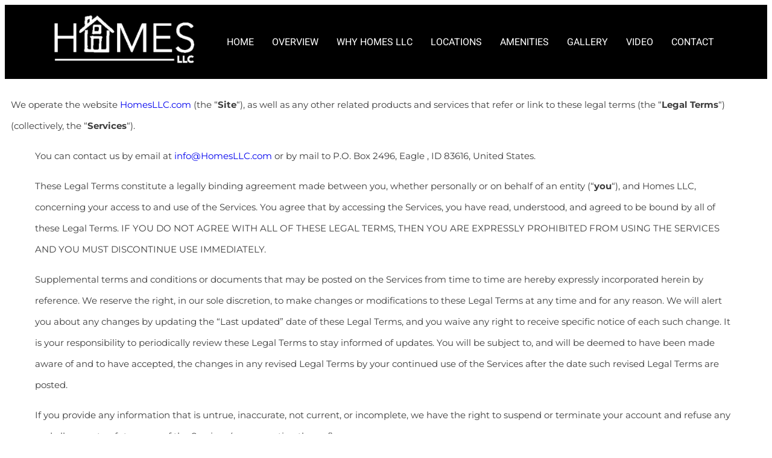

--- FILE ---
content_type: text/html; charset=UTF-8
request_url: https://homesllc.com/terms-of-service/
body_size: 24948
content:
<!DOCTYPE html><html lang="en"><head><meta charset="UTF-8" /><meta name="viewport" content="width=device-width, initial-scale=1" /><link rel="profile" href="http://gmpg.org/xfn/11" /><link rel="pingback" href="https://homesllc.com/xmlrpc.php" /><meta name="viewport" content="width=device-width, initial-scale=1" /><meta name='robots' content='index, follow, max-image-preview:large, max-snippet:-1, max-video-preview:-1' /><meta name="description" content="Terms of service" /><link rel="canonical" href="https://homesllc.com/terms-of-service/" /><meta property="og:locale" content="en_US" /><meta property="og:type" content="article" /><meta property="og:title" content="Terms of service - Homes, LLC" /><meta property="og:description" content="Terms of service" /><meta property="og:url" content="https://homesllc.com/terms-of-service/" /><meta property="og:site_name" content="Homes, LLC" /><meta property="article:modified_time" content="2025-04-23T06:08:05+00:00" /><meta name="twitter:card" content="summary_large_image" /><meta name="twitter:label1" content="Est. reading time" /><meta name="twitter:data1" content="1 minute" /> <script type="application/ld+json" class="yoast-schema-graph">{"@context":"https://schema.org","@graph":[{"@type":"WebPage","@id":"https://homesllc.com/terms-of-service/","url":"https://homesllc.com/terms-of-service/","name":"Terms of service - Homes, LLC","isPartOf":{"@id":"https://homesllc.com/#website"},"datePublished":"2023-10-04T17:24:54+00:00","dateModified":"2025-04-23T06:08:05+00:00","description":"Terms of service","breadcrumb":{"@id":"https://homesllc.com/terms-of-service/#breadcrumb"},"inLanguage":"en","potentialAction":[{"@type":"ReadAction","target":["https://homesllc.com/terms-of-service/"]}]},{"@type":"BreadcrumbList","@id":"https://homesllc.com/terms-of-service/#breadcrumb","itemListElement":[{"@type":"ListItem","position":1,"name":"Home","item":"https://homesllc.com/"},{"@type":"ListItem","position":2,"name":"Terms of service"}]},{"@type":"WebSite","@id":"https://homesllc.com/#website","url":"https://homesllc.com/","name":"Homes, LLC","description":"Premier Home Builder in Boise, Meridian, and Eagle, Idaho","publisher":{"@id":"https://homesllc.com/#organization"},"potentialAction":[{"@type":"SearchAction","target":{"@type":"EntryPoint","urlTemplate":"https://homesllc.com/?s={search_term_string}"},"query-input":{"@type":"PropertyValueSpecification","valueRequired":true,"valueName":"search_term_string"}}],"inLanguage":"en"},{"@type":"Organization","@id":"https://homesllc.com/#organization","name":"Homes, LLC","url":"https://homesllc.com/","logo":{"@type":"ImageObject","inLanguage":"en","@id":"https://homesllc.com/#/schema/logo/image/","url":"https://homesllc.com/wp-content/uploads/2023/10/Logo-Transparent-Black.png","contentUrl":"https://homesllc.com/wp-content/uploads/2023/10/Logo-Transparent-Black.png","width":424,"height":161,"caption":"Homes, LLC"},"image":{"@id":"https://homesllc.com/#/schema/logo/image/"}}]}</script> <title>Terms of service - Homes, LLC</title><link rel="alternate" type="application/rss+xml" title="Homes, LLC &raquo; Feed" href="https://homesllc.com/feed/" /><link rel="alternate" type="application/rss+xml" title="Homes, LLC &raquo; Comments Feed" href="https://homesllc.com/comments/feed/" /><link rel="alternate" title="oEmbed (JSON)" type="application/json+oembed" href="https://homesllc.com/wp-json/oembed/1.0/embed?url=https%3A%2F%2Fhomesllc.com%2Fterms-of-service%2F" /><link rel="alternate" title="oEmbed (XML)" type="text/xml+oembed" href="https://homesllc.com/wp-json/oembed/1.0/embed?url=https%3A%2F%2Fhomesllc.com%2Fterms-of-service%2F&#038;format=xml" /><style id='wp-img-auto-sizes-contain-inline-css'>img:is([sizes=auto i],[sizes^="auto," i]){contain-intrinsic-size:3000px 1500px}</style><link data-optimized="1" rel='stylesheet' id='fluentform-elementor-widget-css' href='https://homesllc.com/wp-content/litespeed/css/406c9b3b6390760fe28d4b878e18741b.css?ver=b6d75' media='all' /><link data-optimized="1" rel='stylesheet' id='hfe-widgets-style-css' href='https://homesllc.com/wp-content/litespeed/css/1bfa2431a3a98fd78781f221d2c1025f.css?ver=05da9' media='all' /><style id='wp-emoji-styles-inline-css'>img.wp-smiley,img.emoji{display:inline!important;border:none!important;box-shadow:none!important;height:1em!important;width:1em!important;margin:0 0.07em!important;vertical-align:-0.1em!important;background:none!important;padding:0!important}</style><style id='wp-block-library-inline-css'>:root{--wp-block-synced-color:#7a00df;--wp-block-synced-color--rgb:122,0,223;--wp-bound-block-color:var(--wp-block-synced-color);--wp-editor-canvas-background:#ddd;--wp-admin-theme-color:#007cba;--wp-admin-theme-color--rgb:0,124,186;--wp-admin-theme-color-darker-10:#006ba1;--wp-admin-theme-color-darker-10--rgb:0,107,160.5;--wp-admin-theme-color-darker-20:#005a87;--wp-admin-theme-color-darker-20--rgb:0,90,135;--wp-admin-border-width-focus:2px}@media (min-resolution:192dpi){:root{--wp-admin-border-width-focus:1.5px}}.wp-element-button{cursor:pointer}:root .has-very-light-gray-background-color{background-color:#eee}:root .has-very-dark-gray-background-color{background-color:#313131}:root .has-very-light-gray-color{color:#eee}:root .has-very-dark-gray-color{color:#313131}:root .has-vivid-green-cyan-to-vivid-cyan-blue-gradient-background{background:linear-gradient(135deg,#00d084,#0693e3)}:root .has-purple-crush-gradient-background{background:linear-gradient(135deg,#34e2e4,#4721fb 50%,#ab1dfe)}:root .has-hazy-dawn-gradient-background{background:linear-gradient(135deg,#faaca8,#dad0ec)}:root .has-subdued-olive-gradient-background{background:linear-gradient(135deg,#fafae1,#67a671)}:root .has-atomic-cream-gradient-background{background:linear-gradient(135deg,#fdd79a,#004a59)}:root .has-nightshade-gradient-background{background:linear-gradient(135deg,#330968,#31cdcf)}:root .has-midnight-gradient-background{background:linear-gradient(135deg,#020381,#2874fc)}:root{--wp--preset--font-size--normal:16px;--wp--preset--font-size--huge:42px}.has-regular-font-size{font-size:1em}.has-larger-font-size{font-size:2.625em}.has-normal-font-size{font-size:var(--wp--preset--font-size--normal)}.has-huge-font-size{font-size:var(--wp--preset--font-size--huge)}.has-text-align-center{text-align:center}.has-text-align-left{text-align:left}.has-text-align-right{text-align:right}.has-fit-text{white-space:nowrap!important}#end-resizable-editor-section{display:none}.aligncenter{clear:both}.items-justified-left{justify-content:flex-start}.items-justified-center{justify-content:center}.items-justified-right{justify-content:flex-end}.items-justified-space-between{justify-content:space-between}.screen-reader-text{border:0;clip-path:inset(50%);height:1px;margin:-1px;overflow:hidden;padding:0;position:absolute;width:1px;word-wrap:normal!important}.screen-reader-text:focus{background-color:#ddd;clip-path:none;color:#444;display:block;font-size:1em;height:auto;left:5px;line-height:normal;padding:15px 23px 14px;text-decoration:none;top:5px;width:auto;z-index:100000}html :where(.has-border-color){border-style:solid}html :where([style*=border-top-color]){border-top-style:solid}html :where([style*=border-right-color]){border-right-style:solid}html :where([style*=border-bottom-color]){border-bottom-style:solid}html :where([style*=border-left-color]){border-left-style:solid}html :where([style*=border-width]){border-style:solid}html :where([style*=border-top-width]){border-top-style:solid}html :where([style*=border-right-width]){border-right-style:solid}html :where([style*=border-bottom-width]){border-bottom-style:solid}html :where([style*=border-left-width]){border-left-style:solid}html :where(img[class*=wp-image-]){height:auto;max-width:100%}:where(figure){margin:0 0 1em}html :where(.is-position-sticky){--wp-admin--admin-bar--position-offset:var(--wp-admin--admin-bar--height,0px)}@media screen and (max-width:600px){html :where(.is-position-sticky){--wp-admin--admin-bar--position-offset:0px}}</style><link data-optimized="1" rel='stylesheet' id='fluent-forms-public-css' href='https://homesllc.com/wp-content/litespeed/css/49b5ea7d7929f8321f62b20215da8967.css?ver=06181' media='all' /><link data-optimized="1" rel='stylesheet' id='fluentform-public-default-css' href='https://homesllc.com/wp-content/litespeed/css/cf93ee76b7cc7c42152b592a20a9e210.css?ver=210bc' media='all' /><style id='global-styles-inline-css'>:root{--wp--preset--aspect-ratio--square:1;--wp--preset--aspect-ratio--4-3:4/3;--wp--preset--aspect-ratio--3-4:3/4;--wp--preset--aspect-ratio--3-2:3/2;--wp--preset--aspect-ratio--2-3:2/3;--wp--preset--aspect-ratio--16-9:16/9;--wp--preset--aspect-ratio--9-16:9/16;--wp--preset--color--black:#000000;--wp--preset--color--cyan-bluish-gray:#abb8c3;--wp--preset--color--white:#ffffff;--wp--preset--color--pale-pink:#f78da7;--wp--preset--color--vivid-red:#cf2e2e;--wp--preset--color--luminous-vivid-orange:#ff6900;--wp--preset--color--luminous-vivid-amber:#fcb900;--wp--preset--color--light-green-cyan:#7bdcb5;--wp--preset--color--vivid-green-cyan:#00d084;--wp--preset--color--pale-cyan-blue:#8ed1fc;--wp--preset--color--vivid-cyan-blue:#0693e3;--wp--preset--color--vivid-purple:#9b51e0;--wp--preset--color--base:#ffffff;--wp--preset--color--contrast:#000000;--wp--preset--color--primary:#9DFF20;--wp--preset--color--secondary:#345C00;--wp--preset--color--tertiary:#F6F6F6;--wp--preset--gradient--vivid-cyan-blue-to-vivid-purple:linear-gradient(135deg,rgb(6,147,227) 0%,rgb(155,81,224) 100%);--wp--preset--gradient--light-green-cyan-to-vivid-green-cyan:linear-gradient(135deg,rgb(122,220,180) 0%,rgb(0,208,130) 100%);--wp--preset--gradient--luminous-vivid-amber-to-luminous-vivid-orange:linear-gradient(135deg,rgb(252,185,0) 0%,rgb(255,105,0) 100%);--wp--preset--gradient--luminous-vivid-orange-to-vivid-red:linear-gradient(135deg,rgb(255,105,0) 0%,rgb(207,46,46) 100%);--wp--preset--gradient--very-light-gray-to-cyan-bluish-gray:linear-gradient(135deg,rgb(238,238,238) 0%,rgb(169,184,195) 100%);--wp--preset--gradient--cool-to-warm-spectrum:linear-gradient(135deg,rgb(74,234,220) 0%,rgb(151,120,209) 20%,rgb(207,42,186) 40%,rgb(238,44,130) 60%,rgb(251,105,98) 80%,rgb(254,248,76) 100%);--wp--preset--gradient--blush-light-purple:linear-gradient(135deg,rgb(255,206,236) 0%,rgb(152,150,240) 100%);--wp--preset--gradient--blush-bordeaux:linear-gradient(135deg,rgb(254,205,165) 0%,rgb(254,45,45) 50%,rgb(107,0,62) 100%);--wp--preset--gradient--luminous-dusk:linear-gradient(135deg,rgb(255,203,112) 0%,rgb(199,81,192) 50%,rgb(65,88,208) 100%);--wp--preset--gradient--pale-ocean:linear-gradient(135deg,rgb(255,245,203) 0%,rgb(182,227,212) 50%,rgb(51,167,181) 100%);--wp--preset--gradient--electric-grass:linear-gradient(135deg,rgb(202,248,128) 0%,rgb(113,206,126) 100%);--wp--preset--gradient--midnight:linear-gradient(135deg,rgb(2,3,129) 0%,rgb(40,116,252) 100%);--wp--preset--font-size--small:clamp(0.875rem, 0.875rem + ((1vw - 0.2rem) * 0.227), 1rem);--wp--preset--font-size--medium:clamp(1rem, 1rem + ((1vw - 0.2rem) * 0.227), 1.125rem);--wp--preset--font-size--large:clamp(1.75rem, 1.75rem + ((1vw - 0.2rem) * 0.227), 1.875rem);--wp--preset--font-size--x-large:2.25rem;--wp--preset--font-size--xx-large:clamp(6.1rem, 6.1rem + ((1vw - 0.2rem) * 7.091), 10rem);--wp--preset--font-family--dm-sans:"DM Sans", sans-serif;--wp--preset--font-family--ibm-plex-mono:'IBM Plex Mono', monospace;--wp--preset--font-family--inter:"Inter", sans-serif;--wp--preset--font-family--system-font:-apple-system,BlinkMacSystemFont,"Segoe UI",Roboto,Oxygen-Sans,Ubuntu,Cantarell,"Helvetica Neue",sans-serif;--wp--preset--font-family--source-serif-pro:"Source Serif Pro", serif;--wp--preset--spacing--20:0.44rem;--wp--preset--spacing--30:clamp(1.5rem, 5vw, 2rem);--wp--preset--spacing--40:clamp(1.8rem, 1.8rem + ((1vw - 0.48rem) * 2.885), 3rem);--wp--preset--spacing--50:clamp(2.5rem, 8vw, 4.5rem);--wp--preset--spacing--60:clamp(3.75rem, 10vw, 7rem);--wp--preset--spacing--70:clamp(5rem, 5.25rem + ((1vw - 0.48rem) * 9.096), 8rem);--wp--preset--spacing--80:clamp(7rem, 14vw, 11rem);--wp--preset--shadow--natural:6px 6px 9px rgba(0, 0, 0, 0.2);--wp--preset--shadow--deep:12px 12px 50px rgba(0, 0, 0, 0.4);--wp--preset--shadow--sharp:6px 6px 0px rgba(0, 0, 0, 0.2);--wp--preset--shadow--outlined:6px 6px 0px -3px rgb(255, 255, 255), 6px 6px rgb(0, 0, 0);--wp--preset--shadow--crisp:6px 6px 0px rgb(0, 0, 0)}:root{--wp--style--global--content-size:650px;--wp--style--global--wide-size:1200px}:where(body){margin:0}.wp-site-blocks{padding-top:var(--wp--style--root--padding-top);padding-bottom:var(--wp--style--root--padding-bottom)}.has-global-padding{padding-right:var(--wp--style--root--padding-right);padding-left:var(--wp--style--root--padding-left)}.has-global-padding>.alignfull{margin-right:calc(var(--wp--style--root--padding-right) * -1);margin-left:calc(var(--wp--style--root--padding-left) * -1)}.has-global-padding :where(:not(.alignfull.is-layout-flow)>.has-global-padding:not(.wp-block-block,.alignfull)){padding-right:0;padding-left:0}.has-global-padding :where(:not(.alignfull.is-layout-flow)>.has-global-padding:not(.wp-block-block,.alignfull))>.alignfull{margin-left:0;margin-right:0}.wp-site-blocks>.alignleft{float:left;margin-right:2em}.wp-site-blocks>.alignright{float:right;margin-left:2em}.wp-site-blocks>.aligncenter{justify-content:center;margin-left:auto;margin-right:auto}:where(.wp-site-blocks)>*{margin-block-start:1.5rem;margin-block-end:0}:where(.wp-site-blocks)>:first-child{margin-block-start:0}:where(.wp-site-blocks)>:last-child{margin-block-end:0}:root{--wp--style--block-gap:1.5rem}:root :where(.is-layout-flow)>:first-child{margin-block-start:0}:root :where(.is-layout-flow)>:last-child{margin-block-end:0}:root :where(.is-layout-flow)>*{margin-block-start:1.5rem;margin-block-end:0}:root :where(.is-layout-constrained)>:first-child{margin-block-start:0}:root :where(.is-layout-constrained)>:last-child{margin-block-end:0}:root :where(.is-layout-constrained)>*{margin-block-start:1.5rem;margin-block-end:0}:root :where(.is-layout-flex){gap:1.5rem}:root :where(.is-layout-grid){gap:1.5rem}.is-layout-flow>.alignleft{float:left;margin-inline-start:0;margin-inline-end:2em}.is-layout-flow>.alignright{float:right;margin-inline-start:2em;margin-inline-end:0}.is-layout-flow>.aligncenter{margin-left:auto!important;margin-right:auto!important}.is-layout-constrained>.alignleft{float:left;margin-inline-start:0;margin-inline-end:2em}.is-layout-constrained>.alignright{float:right;margin-inline-start:2em;margin-inline-end:0}.is-layout-constrained>.aligncenter{margin-left:auto!important;margin-right:auto!important}.is-layout-constrained>:where(:not(.alignleft):not(.alignright):not(.alignfull)){max-width:var(--wp--style--global--content-size);margin-left:auto!important;margin-right:auto!important}.is-layout-constrained>.alignwide{max-width:var(--wp--style--global--wide-size)}body .is-layout-flex{display:flex}.is-layout-flex{flex-wrap:wrap;align-items:center}.is-layout-flex>:is(*,div){margin:0}body .is-layout-grid{display:grid}.is-layout-grid>:is(*,div){margin:0}body{background-color:var(--wp--preset--color--base);color:var(--wp--preset--color--contrast);font-family:var(--wp--preset--font-family--system-font);font-size:var(--wp--preset--font-size--medium);line-height:1.6;--wp--style--root--padding-top:var(--wp--preset--spacing--40);--wp--style--root--padding-right:var(--wp--preset--spacing--30);--wp--style--root--padding-bottom:var(--wp--preset--spacing--40);--wp--style--root--padding-left:var(--wp--preset--spacing--30)}a:where(:not(.wp-element-button)){color:var(--wp--preset--color--contrast);text-decoration:underline}:root :where(a:where(:not(.wp-element-button)):hover){text-decoration:none}:root :where(a:where(:not(.wp-element-button)):focus){text-decoration:underline dashed}:root :where(a:where(:not(.wp-element-button)):active){color:var(--wp--preset--color--secondary);text-decoration:none}h1,h2,h3,h4,h5,h6{font-weight:400;line-height:1.4}h1{font-size:clamp(2.032rem, 2.032rem + ((1vw - 0.2rem) * 2.896), 3.625rem);line-height:1.2}h2{font-size:clamp(2.625rem, calc(2.625rem + ((1vw - 0.48rem) * 8.4135)), 3.25rem);line-height:1.2}h3{font-size:var(--wp--preset--font-size--x-large)}h4{font-size:var(--wp--preset--font-size--large)}h5{font-size:var(--wp--preset--font-size--medium);font-weight:700;text-transform:uppercase}h6{font-size:var(--wp--preset--font-size--medium);text-transform:uppercase}:root :where(.wp-element-button,.wp-block-button__link){background-color:var(--wp--preset--color--primary);border-radius:0;border-width:0;color:var(--wp--preset--color--contrast);font-family:inherit;font-size:inherit;font-style:inherit;font-weight:inherit;letter-spacing:inherit;line-height:inherit;padding-top:calc(0.667em + 2px);padding-right:calc(1.333em + 2px);padding-bottom:calc(0.667em + 2px);padding-left:calc(1.333em + 2px);text-decoration:none;text-transform:inherit}:root :where(.wp-element-button:visited,.wp-block-button__link:visited){color:var(--wp--preset--color--contrast)}:root :where(.wp-element-button:hover,.wp-block-button__link:hover){background-color:var(--wp--preset--color--contrast);color:var(--wp--preset--color--base)}:root :where(.wp-element-button:focus,.wp-block-button__link:focus){background-color:var(--wp--preset--color--contrast);color:var(--wp--preset--color--base)}:root :where(.wp-element-button:active,.wp-block-button__link:active){background-color:var(--wp--preset--color--secondary);color:var(--wp--preset--color--base)}.has-black-color{color:var(--wp--preset--color--black)!important}.has-cyan-bluish-gray-color{color:var(--wp--preset--color--cyan-bluish-gray)!important}.has-white-color{color:var(--wp--preset--color--white)!important}.has-pale-pink-color{color:var(--wp--preset--color--pale-pink)!important}.has-vivid-red-color{color:var(--wp--preset--color--vivid-red)!important}.has-luminous-vivid-orange-color{color:var(--wp--preset--color--luminous-vivid-orange)!important}.has-luminous-vivid-amber-color{color:var(--wp--preset--color--luminous-vivid-amber)!important}.has-light-green-cyan-color{color:var(--wp--preset--color--light-green-cyan)!important}.has-vivid-green-cyan-color{color:var(--wp--preset--color--vivid-green-cyan)!important}.has-pale-cyan-blue-color{color:var(--wp--preset--color--pale-cyan-blue)!important}.has-vivid-cyan-blue-color{color:var(--wp--preset--color--vivid-cyan-blue)!important}.has-vivid-purple-color{color:var(--wp--preset--color--vivid-purple)!important}.has-base-color{color:var(--wp--preset--color--base)!important}.has-contrast-color{color:var(--wp--preset--color--contrast)!important}.has-primary-color{color:var(--wp--preset--color--primary)!important}.has-secondary-color{color:var(--wp--preset--color--secondary)!important}.has-tertiary-color{color:var(--wp--preset--color--tertiary)!important}.has-black-background-color{background-color:var(--wp--preset--color--black)!important}.has-cyan-bluish-gray-background-color{background-color:var(--wp--preset--color--cyan-bluish-gray)!important}.has-white-background-color{background-color:var(--wp--preset--color--white)!important}.has-pale-pink-background-color{background-color:var(--wp--preset--color--pale-pink)!important}.has-vivid-red-background-color{background-color:var(--wp--preset--color--vivid-red)!important}.has-luminous-vivid-orange-background-color{background-color:var(--wp--preset--color--luminous-vivid-orange)!important}.has-luminous-vivid-amber-background-color{background-color:var(--wp--preset--color--luminous-vivid-amber)!important}.has-light-green-cyan-background-color{background-color:var(--wp--preset--color--light-green-cyan)!important}.has-vivid-green-cyan-background-color{background-color:var(--wp--preset--color--vivid-green-cyan)!important}.has-pale-cyan-blue-background-color{background-color:var(--wp--preset--color--pale-cyan-blue)!important}.has-vivid-cyan-blue-background-color{background-color:var(--wp--preset--color--vivid-cyan-blue)!important}.has-vivid-purple-background-color{background-color:var(--wp--preset--color--vivid-purple)!important}.has-base-background-color{background-color:var(--wp--preset--color--base)!important}.has-contrast-background-color{background-color:var(--wp--preset--color--contrast)!important}.has-primary-background-color{background-color:var(--wp--preset--color--primary)!important}.has-secondary-background-color{background-color:var(--wp--preset--color--secondary)!important}.has-tertiary-background-color{background-color:var(--wp--preset--color--tertiary)!important}.has-black-border-color{border-color:var(--wp--preset--color--black)!important}.has-cyan-bluish-gray-border-color{border-color:var(--wp--preset--color--cyan-bluish-gray)!important}.has-white-border-color{border-color:var(--wp--preset--color--white)!important}.has-pale-pink-border-color{border-color:var(--wp--preset--color--pale-pink)!important}.has-vivid-red-border-color{border-color:var(--wp--preset--color--vivid-red)!important}.has-luminous-vivid-orange-border-color{border-color:var(--wp--preset--color--luminous-vivid-orange)!important}.has-luminous-vivid-amber-border-color{border-color:var(--wp--preset--color--luminous-vivid-amber)!important}.has-light-green-cyan-border-color{border-color:var(--wp--preset--color--light-green-cyan)!important}.has-vivid-green-cyan-border-color{border-color:var(--wp--preset--color--vivid-green-cyan)!important}.has-pale-cyan-blue-border-color{border-color:var(--wp--preset--color--pale-cyan-blue)!important}.has-vivid-cyan-blue-border-color{border-color:var(--wp--preset--color--vivid-cyan-blue)!important}.has-vivid-purple-border-color{border-color:var(--wp--preset--color--vivid-purple)!important}.has-base-border-color{border-color:var(--wp--preset--color--base)!important}.has-contrast-border-color{border-color:var(--wp--preset--color--contrast)!important}.has-primary-border-color{border-color:var(--wp--preset--color--primary)!important}.has-secondary-border-color{border-color:var(--wp--preset--color--secondary)!important}.has-tertiary-border-color{border-color:var(--wp--preset--color--tertiary)!important}.has-vivid-cyan-blue-to-vivid-purple-gradient-background{background:var(--wp--preset--gradient--vivid-cyan-blue-to-vivid-purple)!important}.has-light-green-cyan-to-vivid-green-cyan-gradient-background{background:var(--wp--preset--gradient--light-green-cyan-to-vivid-green-cyan)!important}.has-luminous-vivid-amber-to-luminous-vivid-orange-gradient-background{background:var(--wp--preset--gradient--luminous-vivid-amber-to-luminous-vivid-orange)!important}.has-luminous-vivid-orange-to-vivid-red-gradient-background{background:var(--wp--preset--gradient--luminous-vivid-orange-to-vivid-red)!important}.has-very-light-gray-to-cyan-bluish-gray-gradient-background{background:var(--wp--preset--gradient--very-light-gray-to-cyan-bluish-gray)!important}.has-cool-to-warm-spectrum-gradient-background{background:var(--wp--preset--gradient--cool-to-warm-spectrum)!important}.has-blush-light-purple-gradient-background{background:var(--wp--preset--gradient--blush-light-purple)!important}.has-blush-bordeaux-gradient-background{background:var(--wp--preset--gradient--blush-bordeaux)!important}.has-luminous-dusk-gradient-background{background:var(--wp--preset--gradient--luminous-dusk)!important}.has-pale-ocean-gradient-background{background:var(--wp--preset--gradient--pale-ocean)!important}.has-electric-grass-gradient-background{background:var(--wp--preset--gradient--electric-grass)!important}.has-midnight-gradient-background{background:var(--wp--preset--gradient--midnight)!important}.has-small-font-size{font-size:var(--wp--preset--font-size--small)!important}.has-medium-font-size{font-size:var(--wp--preset--font-size--medium)!important}.has-large-font-size{font-size:var(--wp--preset--font-size--large)!important}.has-x-large-font-size{font-size:var(--wp--preset--font-size--x-large)!important}.has-xx-large-font-size{font-size:var(--wp--preset--font-size--xx-large)!important}.has-dm-sans-font-family{font-family:var(--wp--preset--font-family--dm-sans)!important}.has-ibm-plex-mono-font-family{font-family:var(--wp--preset--font-family--ibm-plex-mono)!important}.has-inter-font-family{font-family:var(--wp--preset--font-family--inter)!important}.has-system-font-font-family{font-family:var(--wp--preset--font-family--system-font)!important}.has-source-serif-pro-font-family{font-family:var(--wp--preset--font-family--source-serif-pro)!important}</style><style id='wp-block-template-skip-link-inline-css'>.skip-link.screen-reader-text{border:0;clip-path:inset(50%);height:1px;margin:-1px;overflow:hidden;padding:0;position:absolute!important;width:1px;word-wrap:normal!important}.skip-link.screen-reader-text:focus{background-color:#eee;clip-path:none;color:#444;display:block;font-size:1em;height:auto;left:5px;line-height:normal;padding:15px 23px 14px;text-decoration:none;top:5px;width:auto;z-index:100000}</style><link data-optimized="1" rel='stylesheet' id='hfe-style-css' href='https://homesllc.com/wp-content/litespeed/css/a6403767b27191884ae2971edcc63767.css?ver=6ca18' media='all' /><link data-optimized="1" rel='stylesheet' id='elementor-icons-css' href='https://homesllc.com/wp-content/litespeed/css/056db0045ce7e0773e79e942f3cd7f3c.css?ver=6c864' media='all' /><link data-optimized="1" rel='stylesheet' id='elementor-frontend-css' href='https://homesllc.com/wp-content/litespeed/css/69f07ed99e0cd74a1afede3ddd8f3424.css?ver=b95da' media='all' /><link data-optimized="1" rel='stylesheet' id='elementor-post-11-css' href='https://homesllc.com/wp-content/litespeed/css/8899506aab7470cbd613a714144dd868.css?ver=32c83' media='all' /><link data-optimized="1" rel='stylesheet' id='elementor-post-619-css' href='https://homesllc.com/wp-content/litespeed/css/eb604e727db9b0d4441f1a2e5d92b8df.css?ver=9ae61' media='all' /><link data-optimized="1" rel='stylesheet' id='elementor-post-24-css' href='https://homesllc.com/wp-content/litespeed/css/6f62ea9f3a7c4f8948b2865b1069e4ae.css?ver=8f41d' media='all' /><link data-optimized="1" rel='stylesheet' id='elementor-post-101-css' href='https://homesllc.com/wp-content/litespeed/css/e9a78b154bae1dd48010f62ce8c76a20.css?ver=1dd17' media='all' /><link data-optimized="1" rel='stylesheet' id='hfe-elementor-icons-css' href='https://homesllc.com/wp-content/litespeed/css/056db0045ce7e0773e79e942f3cd7f3c.css?ver=b3c53' media='all' /><link data-optimized="1" rel='stylesheet' id='hfe-icons-list-css' href='https://homesllc.com/wp-content/litespeed/css/abd2e4561034ad29352d0998bf68094e.css?ver=e807a' media='all' /><link data-optimized="1" rel='stylesheet' id='hfe-social-icons-css' href='https://homesllc.com/wp-content/litespeed/css/02d1a9c179026761f987c1b6d4e9eb47.css?ver=0cb4c' media='all' /><link data-optimized="1" rel='stylesheet' id='hfe-social-share-icons-brands-css' href='https://homesllc.com/wp-content/litespeed/css/baaee945b2afcf71dd55904f03da5773.css?ver=20169' media='all' /><link data-optimized="1" rel='stylesheet' id='hfe-social-share-icons-fontawesome-css' href='https://homesllc.com/wp-content/litespeed/css/5b924d9259c802ab6c89842870ac54ae.css?ver=28bb5' media='all' /><link data-optimized="1" rel='stylesheet' id='hfe-nav-menu-icons-css' href='https://homesllc.com/wp-content/litespeed/css/fc87492bf31aaed4f6e337ba1fd11fe9.css?ver=f61d7' media='all' /><link data-optimized="1" rel='stylesheet' id='bdt-uikit-css' href='https://homesllc.com/wp-content/litespeed/css/578e9598cb10ddd414726d6788ec9f06.css?ver=f7b51' media='all' /><link data-optimized="1" rel='stylesheet' id='ep-helper-css' href='https://homesllc.com/wp-content/litespeed/css/d2c9a789da7bee79f65869de98b95a52.css?ver=92aaf' media='all' /><link data-optimized="1" rel='stylesheet' id='elementor-gf-local-roboto-css' href='https://homesllc.com/wp-content/litespeed/css/4fc5fd3df391f48cf1494db2b91c75dd.css?ver=d660e' media='all' /><link data-optimized="1" rel='stylesheet' id='elementor-gf-local-robotoslab-css' href='https://homesllc.com/wp-content/litespeed/css/54068c0ed4df5c140cd6652567bde2b7.css?ver=67175' media='all' /><link data-optimized="1" rel='stylesheet' id='elementor-gf-local-montserrat-css' href='https://homesllc.com/wp-content/litespeed/css/e33cbf2af94b2d2a17c990f112c610c7.css?ver=78c7a' media='all' /><link data-optimized="1" rel='stylesheet' id='elementor-gf-local-heebo-css' href='https://homesllc.com/wp-content/litespeed/css/17ca5765a05a5ba52babd2141c662c9d.css?ver=fa962' media='all' /><link data-optimized="1" rel='stylesheet' id='elementor-gf-local-playfairdisplay-css' href='https://homesllc.com/wp-content/litespeed/css/5b4ee51e5626ae69c859b08c5226c66b.css?ver=bf0a1' media='all' /><link data-optimized="1" rel='stylesheet' id='elementor-icons-shared-0-css' href='https://homesllc.com/wp-content/litespeed/css/52fc4f83e54041e471f7c2b6eb5e479f.css?ver=dc7fb' media='all' /><link data-optimized="1" rel='stylesheet' id='elementor-icons-fa-solid-css' href='https://homesllc.com/wp-content/litespeed/css/a130e54bf54f59e50f9a0e215f39edc9.css?ver=ac8dc' media='all' /><link data-optimized="1" rel='stylesheet' id='elementor-icons-fa-regular-css' href='https://homesllc.com/wp-content/litespeed/css/51c195c825dad7e3d487eb2e0006fdce.css?ver=f4809' media='all' /> <script src="https://homesllc.com/wp-includes/js/jquery/jquery.min.js?ver=3.7.1" id="jquery-core-js"></script> <script data-optimized="1" src="https://homesllc.com/wp-content/litespeed/js/8b655246a27cf6ba214f33f29325df43.js?ver=6a3a0" id="jquery-migrate-js"></script> <script data-optimized="1" id="jquery-js-after">!function($){"use strict";$(document).ready(function(){$(this).scrollTop()>100&&$(".hfe-scroll-to-top-wrap").removeClass("hfe-scroll-to-top-hide"),$(window).scroll(function(){$(this).scrollTop()<100?$(".hfe-scroll-to-top-wrap").fadeOut(300):$(".hfe-scroll-to-top-wrap").fadeIn(300)}),$(".hfe-scroll-to-top-wrap").on("click",function(){$("html, body").animate({scrollTop:0},300);return!1})})}(jQuery);!function($){'use strict';$(document).ready(function(){var bar=$('.hfe-reading-progress-bar');if(!bar.length)return;$(window).on('scroll',function(){var s=$(window).scrollTop(),d=$(document).height()-$(window).height(),p=d?s/d*100:0;bar.css('width',p+'%')})})}(jQuery)</script> <link rel="https://api.w.org/" href="https://homesllc.com/wp-json/" /><link rel="alternate" title="JSON" type="application/json" href="https://homesllc.com/wp-json/wp/v2/pages/619" /><link rel="EditURI" type="application/rsd+xml" title="RSD" href="https://homesllc.com/xmlrpc.php?rsd" /><meta name="generator" content="WordPress 6.9" /><link rel='shortlink' href='https://homesllc.com/?p=619' /><meta name="generator" content="Elementor 3.34.2; features: additional_custom_breakpoints; settings: css_print_method-external, google_font-enabled, font_display-swap"><style>.e-con.e-parent:nth-of-type(n+4):not(.e-lazyloaded):not(.e-no-lazyload),.e-con.e-parent:nth-of-type(n+4):not(.e-lazyloaded):not(.e-no-lazyload) *{background-image:none!important}@media screen and (max-height:1024px){.e-con.e-parent:nth-of-type(n+3):not(.e-lazyloaded):not(.e-no-lazyload),.e-con.e-parent:nth-of-type(n+3):not(.e-lazyloaded):not(.e-no-lazyload) *{background-image:none!important}}@media screen and (max-height:640px){.e-con.e-parent:nth-of-type(n+2):not(.e-lazyloaded):not(.e-no-lazyload),.e-con.e-parent:nth-of-type(n+2):not(.e-lazyloaded):not(.e-no-lazyload) *{background-image:none!important}}</style><style class='wp-fonts-local'>@font-face{font-family:"DM Sans";font-style:normal;font-weight:400;font-display:fallback;src:url(https://homesllc.com/wp-content/themes/twentytwentythree/assets/fonts/dm-sans/DMSans-Regular.woff2) format('woff2');font-stretch:normal}@font-face{font-family:"DM Sans";font-style:italic;font-weight:400;font-display:fallback;src:url(https://homesllc.com/wp-content/themes/twentytwentythree/assets/fonts/dm-sans/DMSans-Regular-Italic.woff2) format('woff2');font-stretch:normal}@font-face{font-family:"DM Sans";font-style:normal;font-weight:700;font-display:fallback;src:url(https://homesllc.com/wp-content/themes/twentytwentythree/assets/fonts/dm-sans/DMSans-Bold.woff2) format('woff2');font-stretch:normal}@font-face{font-family:"DM Sans";font-style:italic;font-weight:700;font-display:fallback;src:url(https://homesllc.com/wp-content/themes/twentytwentythree/assets/fonts/dm-sans/DMSans-Bold-Italic.woff2) format('woff2');font-stretch:normal}@font-face{font-family:"IBM Plex Mono";font-style:normal;font-weight:300;font-display:block;src:url(https://homesllc.com/wp-content/themes/twentytwentythree/assets/fonts/ibm-plex-mono/IBMPlexMono-Light.woff2) format('woff2');font-stretch:normal}@font-face{font-family:"IBM Plex Mono";font-style:normal;font-weight:400;font-display:block;src:url(https://homesllc.com/wp-content/themes/twentytwentythree/assets/fonts/ibm-plex-mono/IBMPlexMono-Regular.woff2) format('woff2');font-stretch:normal}@font-face{font-family:"IBM Plex Mono";font-style:italic;font-weight:400;font-display:block;src:url(https://homesllc.com/wp-content/themes/twentytwentythree/assets/fonts/ibm-plex-mono/IBMPlexMono-Italic.woff2) format('woff2');font-stretch:normal}@font-face{font-family:"IBM Plex Mono";font-style:normal;font-weight:700;font-display:block;src:url(https://homesllc.com/wp-content/themes/twentytwentythree/assets/fonts/ibm-plex-mono/IBMPlexMono-Bold.woff2) format('woff2');font-stretch:normal}@font-face{font-family:Inter;font-style:normal;font-weight:200 900;font-display:fallback;src:url(https://homesllc.com/wp-content/themes/twentytwentythree/assets/fonts/inter/Inter-VariableFont_slnt,wght.ttf) format('truetype');font-stretch:normal}@font-face{font-family:"Source Serif Pro";font-style:normal;font-weight:200 900;font-display:fallback;src:url(https://homesllc.com/wp-content/themes/twentytwentythree/assets/fonts/source-serif-pro/SourceSerif4Variable-Roman.ttf.woff2) format('woff2');font-stretch:normal}@font-face{font-family:"Source Serif Pro";font-style:italic;font-weight:200 900;font-display:fallback;src:url(https://homesllc.com/wp-content/themes/twentytwentythree/assets/fonts/source-serif-pro/SourceSerif4Variable-Italic.ttf.woff2) format('woff2');font-stretch:normal}</style><link rel="icon" href="https://homesllc.com/wp-content/uploads/2023/10/cropped-Logo-Transparent-Black-32x32.png" sizes="32x32" /><link rel="icon" href="https://homesllc.com/wp-content/uploads/2023/10/cropped-Logo-Transparent-Black-192x192.png" sizes="192x192" /><link rel="apple-touch-icon" href="https://homesllc.com/wp-content/uploads/2023/10/cropped-Logo-Transparent-Black-180x180.png" /><meta name="msapplication-TileImage" content="https://homesllc.com/wp-content/uploads/2023/10/cropped-Logo-Transparent-Black-270x270.png" /></head><body class="wp-singular page-template page-template-elementor_header_footer page page-id-619 wp-custom-logo wp-embed-responsive wp-theme-twentytwentythree ehf-header ehf-footer ehf-template-twentytwentythree ehf-stylesheet-twentytwentythree elementor-default elementor-template-full-width elementor-kit-11 elementor-page elementor-page-619"><div id="page" class="hfeed site"><header id="masthead" itemscope="itemscope" itemtype="https://schema.org/WPHeader"><p class="main-title bhf-hidden" itemprop="headline"><a href="https://homesllc.com" title="Homes, LLC" rel="home">Homes, LLC</a></p><div data-elementor-type="wp-post" data-elementor-id="24" class="elementor elementor-24"><section class="elementor-section elementor-top-section elementor-element elementor-element-ed30ff0 elementor-section-full_width elementor-section-content-middle elementor-section-height-default elementor-section-height-default" data-id="ed30ff0" data-element_type="section" data-settings="{&quot;background_background&quot;:&quot;classic&quot;}"><div class="elementor-container elementor-column-gap-default"><div class="elementor-column elementor-col-50 elementor-top-column elementor-element elementor-element-eb79a61" data-id="eb79a61" data-element_type="column"><div class="elementor-widget-wrap elementor-element-populated"><div class="elementor-element elementor-element-777b372 elementor-widget elementor-widget-site-logo" data-id="777b372" data-element_type="widget" data-settings="{&quot;width&quot;:{&quot;unit&quot;:&quot;px&quot;,&quot;size&quot;:260,&quot;sizes&quot;:[]},&quot;width_tablet&quot;:{&quot;unit&quot;:&quot;px&quot;,&quot;size&quot;:&quot;&quot;,&quot;sizes&quot;:[]},&quot;width_mobile&quot;:{&quot;unit&quot;:&quot;px&quot;,&quot;size&quot;:&quot;&quot;,&quot;sizes&quot;:[]},&quot;align&quot;:&quot;center&quot;,&quot;space&quot;:{&quot;unit&quot;:&quot;%&quot;,&quot;size&quot;:&quot;&quot;,&quot;sizes&quot;:[]},&quot;space_tablet&quot;:{&quot;unit&quot;:&quot;%&quot;,&quot;size&quot;:&quot;&quot;,&quot;sizes&quot;:[]},&quot;space_mobile&quot;:{&quot;unit&quot;:&quot;%&quot;,&quot;size&quot;:&quot;&quot;,&quot;sizes&quot;:[]},&quot;image_border_radius&quot;:{&quot;unit&quot;:&quot;px&quot;,&quot;top&quot;:&quot;&quot;,&quot;right&quot;:&quot;&quot;,&quot;bottom&quot;:&quot;&quot;,&quot;left&quot;:&quot;&quot;,&quot;isLinked&quot;:true},&quot;image_border_radius_tablet&quot;:{&quot;unit&quot;:&quot;px&quot;,&quot;top&quot;:&quot;&quot;,&quot;right&quot;:&quot;&quot;,&quot;bottom&quot;:&quot;&quot;,&quot;left&quot;:&quot;&quot;,&quot;isLinked&quot;:true},&quot;image_border_radius_mobile&quot;:{&quot;unit&quot;:&quot;px&quot;,&quot;top&quot;:&quot;&quot;,&quot;right&quot;:&quot;&quot;,&quot;bottom&quot;:&quot;&quot;,&quot;left&quot;:&quot;&quot;,&quot;isLinked&quot;:true},&quot;caption_padding&quot;:{&quot;unit&quot;:&quot;px&quot;,&quot;top&quot;:&quot;&quot;,&quot;right&quot;:&quot;&quot;,&quot;bottom&quot;:&quot;&quot;,&quot;left&quot;:&quot;&quot;,&quot;isLinked&quot;:true},&quot;caption_padding_tablet&quot;:{&quot;unit&quot;:&quot;px&quot;,&quot;top&quot;:&quot;&quot;,&quot;right&quot;:&quot;&quot;,&quot;bottom&quot;:&quot;&quot;,&quot;left&quot;:&quot;&quot;,&quot;isLinked&quot;:true},&quot;caption_padding_mobile&quot;:{&quot;unit&quot;:&quot;px&quot;,&quot;top&quot;:&quot;&quot;,&quot;right&quot;:&quot;&quot;,&quot;bottom&quot;:&quot;&quot;,&quot;left&quot;:&quot;&quot;,&quot;isLinked&quot;:true},&quot;caption_space&quot;:{&quot;unit&quot;:&quot;px&quot;,&quot;size&quot;:0,&quot;sizes&quot;:[]},&quot;caption_space_tablet&quot;:{&quot;unit&quot;:&quot;px&quot;,&quot;size&quot;:&quot;&quot;,&quot;sizes&quot;:[]},&quot;caption_space_mobile&quot;:{&quot;unit&quot;:&quot;px&quot;,&quot;size&quot;:&quot;&quot;,&quot;sizes&quot;:[]}}" data-widget_type="site-logo.default"><div class="elementor-widget-container"><div class="hfe-site-logo">
<a data-elementor-open-lightbox=""  class='elementor-clickable' href="https://homesllc.com"><div class="hfe-site-logo-set"><div class="hfe-site-logo-container">
<img class="hfe-site-logo-img elementor-animation-"  src="https://homesllc.com/wp-content/uploads/2023/09/Logo-Transparent-white-300x114.png" alt="Logo-Transparent-white"/></div></div>
</a></div></div></div></div></div><div class="elementor-column elementor-col-50 elementor-top-column elementor-element elementor-element-b03d393" data-id="b03d393" data-element_type="column"><div class="elementor-widget-wrap elementor-element-populated"><div class="elementor-element elementor-element-1ee49bb hfe-nav-menu__align-right hfe-submenu-icon-arrow hfe-submenu-animation-none hfe-link-redirect-child hfe-nav-menu__breakpoint-tablet elementor-widget elementor-widget-navigation-menu" data-id="1ee49bb" data-element_type="widget" data-settings="{&quot;width_dropdown_item_tablet&quot;:{&quot;unit&quot;:&quot;px&quot;,&quot;size&quot;:500,&quot;sizes&quot;:[]},&quot;width_dropdown_item_mobile&quot;:{&quot;unit&quot;:&quot;px&quot;,&quot;size&quot;:383,&quot;sizes&quot;:[]},&quot;distance_from_menu_tablet&quot;:{&quot;unit&quot;:&quot;px&quot;,&quot;size&quot;:22,&quot;sizes&quot;:[]},&quot;padding_horizontal_menu_item&quot;:{&quot;unit&quot;:&quot;px&quot;,&quot;size&quot;:15,&quot;sizes&quot;:[]},&quot;padding_horizontal_menu_item_tablet&quot;:{&quot;unit&quot;:&quot;px&quot;,&quot;size&quot;:&quot;&quot;,&quot;sizes&quot;:[]},&quot;padding_horizontal_menu_item_mobile&quot;:{&quot;unit&quot;:&quot;px&quot;,&quot;size&quot;:&quot;&quot;,&quot;sizes&quot;:[]},&quot;padding_vertical_menu_item&quot;:{&quot;unit&quot;:&quot;px&quot;,&quot;size&quot;:15,&quot;sizes&quot;:[]},&quot;padding_vertical_menu_item_tablet&quot;:{&quot;unit&quot;:&quot;px&quot;,&quot;size&quot;:&quot;&quot;,&quot;sizes&quot;:[]},&quot;padding_vertical_menu_item_mobile&quot;:{&quot;unit&quot;:&quot;px&quot;,&quot;size&quot;:&quot;&quot;,&quot;sizes&quot;:[]},&quot;menu_space_between&quot;:{&quot;unit&quot;:&quot;px&quot;,&quot;size&quot;:&quot;&quot;,&quot;sizes&quot;:[]},&quot;menu_space_between_tablet&quot;:{&quot;unit&quot;:&quot;px&quot;,&quot;size&quot;:&quot;&quot;,&quot;sizes&quot;:[]},&quot;menu_space_between_mobile&quot;:{&quot;unit&quot;:&quot;px&quot;,&quot;size&quot;:&quot;&quot;,&quot;sizes&quot;:[]},&quot;menu_row_space&quot;:{&quot;unit&quot;:&quot;px&quot;,&quot;size&quot;:&quot;&quot;,&quot;sizes&quot;:[]},&quot;menu_row_space_tablet&quot;:{&quot;unit&quot;:&quot;px&quot;,&quot;size&quot;:&quot;&quot;,&quot;sizes&quot;:[]},&quot;menu_row_space_mobile&quot;:{&quot;unit&quot;:&quot;px&quot;,&quot;size&quot;:&quot;&quot;,&quot;sizes&quot;:[]},&quot;dropdown_border_radius&quot;:{&quot;unit&quot;:&quot;px&quot;,&quot;top&quot;:&quot;&quot;,&quot;right&quot;:&quot;&quot;,&quot;bottom&quot;:&quot;&quot;,&quot;left&quot;:&quot;&quot;,&quot;isLinked&quot;:true},&quot;dropdown_border_radius_tablet&quot;:{&quot;unit&quot;:&quot;px&quot;,&quot;top&quot;:&quot;&quot;,&quot;right&quot;:&quot;&quot;,&quot;bottom&quot;:&quot;&quot;,&quot;left&quot;:&quot;&quot;,&quot;isLinked&quot;:true},&quot;dropdown_border_radius_mobile&quot;:{&quot;unit&quot;:&quot;px&quot;,&quot;top&quot;:&quot;&quot;,&quot;right&quot;:&quot;&quot;,&quot;bottom&quot;:&quot;&quot;,&quot;left&quot;:&quot;&quot;,&quot;isLinked&quot;:true},&quot;width_dropdown_item&quot;:{&quot;unit&quot;:&quot;px&quot;,&quot;size&quot;:&quot;220&quot;,&quot;sizes&quot;:[]},&quot;padding_horizontal_dropdown_item&quot;:{&quot;unit&quot;:&quot;px&quot;,&quot;size&quot;:&quot;&quot;,&quot;sizes&quot;:[]},&quot;padding_horizontal_dropdown_item_tablet&quot;:{&quot;unit&quot;:&quot;px&quot;,&quot;size&quot;:&quot;&quot;,&quot;sizes&quot;:[]},&quot;padding_horizontal_dropdown_item_mobile&quot;:{&quot;unit&quot;:&quot;px&quot;,&quot;size&quot;:&quot;&quot;,&quot;sizes&quot;:[]},&quot;padding_vertical_dropdown_item&quot;:{&quot;unit&quot;:&quot;px&quot;,&quot;size&quot;:15,&quot;sizes&quot;:[]},&quot;padding_vertical_dropdown_item_tablet&quot;:{&quot;unit&quot;:&quot;px&quot;,&quot;size&quot;:&quot;&quot;,&quot;sizes&quot;:[]},&quot;padding_vertical_dropdown_item_mobile&quot;:{&quot;unit&quot;:&quot;px&quot;,&quot;size&quot;:&quot;&quot;,&quot;sizes&quot;:[]},&quot;distance_from_menu&quot;:{&quot;unit&quot;:&quot;px&quot;,&quot;size&quot;:&quot;&quot;,&quot;sizes&quot;:[]},&quot;distance_from_menu_mobile&quot;:{&quot;unit&quot;:&quot;px&quot;,&quot;size&quot;:&quot;&quot;,&quot;sizes&quot;:[]},&quot;toggle_size&quot;:{&quot;unit&quot;:&quot;px&quot;,&quot;size&quot;:&quot;&quot;,&quot;sizes&quot;:[]},&quot;toggle_size_tablet&quot;:{&quot;unit&quot;:&quot;px&quot;,&quot;size&quot;:&quot;&quot;,&quot;sizes&quot;:[]},&quot;toggle_size_mobile&quot;:{&quot;unit&quot;:&quot;px&quot;,&quot;size&quot;:&quot;&quot;,&quot;sizes&quot;:[]},&quot;toggle_border_width&quot;:{&quot;unit&quot;:&quot;px&quot;,&quot;size&quot;:&quot;&quot;,&quot;sizes&quot;:[]},&quot;toggle_border_width_tablet&quot;:{&quot;unit&quot;:&quot;px&quot;,&quot;size&quot;:&quot;&quot;,&quot;sizes&quot;:[]},&quot;toggle_border_width_mobile&quot;:{&quot;unit&quot;:&quot;px&quot;,&quot;size&quot;:&quot;&quot;,&quot;sizes&quot;:[]},&quot;toggle_border_radius&quot;:{&quot;unit&quot;:&quot;px&quot;,&quot;size&quot;:&quot;&quot;,&quot;sizes&quot;:[]},&quot;toggle_border_radius_tablet&quot;:{&quot;unit&quot;:&quot;px&quot;,&quot;size&quot;:&quot;&quot;,&quot;sizes&quot;:[]},&quot;toggle_border_radius_mobile&quot;:{&quot;unit&quot;:&quot;px&quot;,&quot;size&quot;:&quot;&quot;,&quot;sizes&quot;:[]}}" data-widget_type="navigation-menu.default"><div class="elementor-widget-container"><div class="hfe-nav-menu hfe-layout-horizontal hfe-nav-menu-layout horizontal hfe-pointer__none" data-layout="horizontal"><div role="button" class="hfe-nav-menu__toggle elementor-clickable" tabindex="0" aria-label="Menu Toggle">
<span class="screen-reader-text">Menu</span><div class="hfe-nav-menu-icon">
<i aria-hidden="true"  class="fas fa-bars"></i></div></div><nav class="hfe-nav-menu__layout-horizontal hfe-nav-menu__submenu-arrow" data-toggle-icon="&lt;i aria-hidden=&quot;true&quot; tabindex=&quot;0&quot; class=&quot;fas fa-bars&quot;&gt;&lt;/i&gt;" data-close-icon="&lt;i aria-hidden=&quot;true&quot; tabindex=&quot;0&quot; class=&quot;far fa-window-close&quot;&gt;&lt;/i&gt;" data-full-width="yes"><ul id="menu-1-1ee49bb" class="hfe-nav-menu"><li id="menu-item-26" class="menu-item menu-item-type-custom menu-item-object-custom parent hfe-creative-menu"><a href="#home" class = "hfe-menu-item">Home</a></li><li id="menu-item-27" class="menu-item menu-item-type-custom menu-item-object-custom parent hfe-creative-menu"><a href="#overview" class = "hfe-menu-item">Overview</a></li><li id="menu-item-32" class="menu-item menu-item-type-custom menu-item-object-custom parent hfe-creative-menu"><a href="#why" class = "hfe-menu-item">Why Homes LLC</a></li><li id="menu-item-28" class="menu-item menu-item-type-custom menu-item-object-custom parent hfe-creative-menu"><a href="#location" class = "hfe-menu-item">Locations</a></li><li id="menu-item-29" class="menu-item menu-item-type-custom menu-item-object-custom parent hfe-creative-menu"><a href="#amenities" class = "hfe-menu-item">Amenities</a></li><li id="menu-item-30" class="menu-item menu-item-type-custom menu-item-object-custom parent hfe-creative-menu"><a href="#gallery" class = "hfe-menu-item">Gallery</a></li><li id="menu-item-555" class="menu-item menu-item-type-custom menu-item-object-custom parent hfe-creative-menu"><a href="#video" class = "hfe-menu-item">Video</a></li><li id="menu-item-31" class="menu-item menu-item-type-custom menu-item-object-custom parent hfe-creative-menu"><a href="#contact" class = "hfe-menu-item">Contact</a></li></ul></nav></div></div></div></div></div></div></section></div></header><div data-elementor-type="wp-page" data-elementor-id="619" class="elementor elementor-619"><section class="elementor-section elementor-top-section elementor-element elementor-element-7192fddd elementor-section-boxed elementor-section-height-default elementor-section-height-default" data-id="7192fddd" data-element_type="section"><div class="elementor-container elementor-column-gap-default"><div class="elementor-column elementor-col-100 elementor-top-column elementor-element elementor-element-55bcaf0c" data-id="55bcaf0c" data-element_type="column"><div class="elementor-widget-wrap elementor-element-populated"><div class="elementor-element elementor-element-238fa3d8 elementor-widget elementor-widget-text-editor" data-id="238fa3d8" data-element_type="widget" data-widget_type="text-editor.default"><div class="elementor-widget-container"><p>We operate&nbsp;the website&nbsp;<a href="https://homesllc.com/" target="_blank" rel="noreferrer noopener">HomesLLC.com</a>&nbsp;(the&nbsp;&#8220;<strong>Site</strong>&#8220;), as well as any other related products and services that refer or link to these legal terms (the&nbsp;&#8220;<strong>Legal Terms</strong>&#8220;) (collectively, the&nbsp;&#8220;<strong>Services</strong>&#8220;).</p><blockquote class="wp-block-quote is-layout-flow wp-block-quote-is-layout-flow"><p>You can contact us by&nbsp;email at&nbsp;<a href="mailto:info@HomesLLC.com" target="_blank" rel="noreferrer noopener">info@HomesLLC.com</a>&nbsp;or by mail to&nbsp;P.O. Box 2496,&nbsp;Eagle&nbsp;,&nbsp;ID&nbsp;83616,&nbsp;United States.</p><p>These Legal Terms constitute a legally binding agreement made between you, whether personally or on behalf of an entity (&#8220;<strong>you</strong>&#8220;), and&nbsp;Homes LLC, concerning your access to and use of the Services. You agree that by accessing the Services, you have read, understood, and agreed to be bound by all of these Legal Terms. IF YOU DO NOT AGREE WITH ALL OF THESE LEGAL TERMS, THEN YOU ARE EXPRESSLY PROHIBITED FROM USING THE SERVICES AND YOU MUST DISCONTINUE USE IMMEDIATELY.</p><p>Supplemental terms and conditions or documents that may be posted on the Services from time to time are hereby expressly incorporated herein by reference. We reserve the right, in our sole discretion, to make changes or modifications to these Legal Terms&nbsp;at any time and for any reason. We will alert you about any changes by updating the&nbsp;&#8220;Last updated&#8221;&nbsp;date of these Legal Terms, and you waive any right to receive specific notice of each such change. It is your responsibility to periodically review these Legal Terms to stay informed of updates. You will be subject to, and will be deemed to have been made aware of and to have accepted, the changes in any revised Legal Terms by your continued use of the Services after the date such revised Legal Terms are posted.</p><p>If you provide any information that is untrue, inaccurate, not current, or incomplete, we have the right to suspend or terminate your account and refuse any and all current or future use of the Services (or any portion thereof).</p><p>You may not access or use the Services for any purpose other than that for which we make the Services available. The Services may not be used in connection with any commercial&nbsp;endeavors&nbsp;except those that are specifically endorsed or approved by us.</p><p>As a user of the Services, you agree not to:</p><ul class="wp-block-list"><li>Systematically retrieve data or other content from the Services to create or compile, directly or indirectly, a collection, compilation, database, or directory without written permission from us.</li><li>Trick, defraud, or mislead us and other users, especially in any attempt to learn sensitive account information such as user passwords.</li><li>Circumvent, disable, or otherwise interfere with security-related features of the Services, including features that prevent or restrict the use or copying of any Content or enforce limitations on the use of the Services and/or the Content contained therein.</li><li>Disparage, tarnish, or otherwise harm, in our opinion, us and/or the Services.</li><li>Use any information obtained from the Services in order to harass, abuse, or harm another person.</li><li>Make improper use of our support services or submit false reports of abuse or misconduct.</li><li>Use the Services in a manner inconsistent with any applicable laws or regulations.</li><li>Engage in&nbsp;unauthorized&nbsp;framing of or linking to the Services.</li><li>Upload or transmit (or attempt to upload or to transmit) viruses, Trojan horses, or other material, including excessive use of capital letters and spamming (continuous posting of repetitive text), that interferes with any party’s uninterrupted use and enjoyment of the Services or modifies, impairs, disrupts, alters, or interferes with the use, features, functions, operation, or maintenance of the Services.</li><li>Engage in any automated use of the system, such as using scripts to send comments or messages, or using any data mining, robots, or similar data gathering and extraction tools.</li><li>Delete the copyright or other proprietary rights notice from any Content.</li><li>Attempt to impersonate another user or person or use the username of another user.</li><li>Upload or transmit (or attempt to upload or to transmit) any material that acts as a passive or active information collection or transmission mechanism, including without limitation, clear graphics interchange formats (&#8220;gifs&#8221;), 1×1 pixels, web bugs, cookies, or other similar devices (sometimes referred to as&nbsp;&#8220;spyware&#8221; or &#8220;passive collection mechanisms&#8221; or &#8220;pcms&#8221;).</li><li>Interfere with, disrupt, or create an undue burden on the Services or the networks or services connected to the Services.</li><li>Harass, annoy, intimidate, or threaten any of our employees or agents engaged in providing any portion of the Services to you.</li><li>Attempt to bypass any measures of the Services designed to prevent or restrict access to the Services, or any portion of the Services.</li><li>Copy or adapt the Services&#8217; software, including but not limited to Flash, PHP, HTML, JavaScript, or other code.</li><li>Except as permitted by applicable law, decipher, decompile, disassemble, or reverse engineer any of the software comprising or in any way making up a part of the Services.</li><li>Except as may be the result of standard search engine or Internet browser usage, use, launch, develop, or distribute any automated system, including without limitation, any spider, robot, cheat utility, scraper, or offline reader that accesses the Services, or use or launch any&nbsp;unauthorized&nbsp;script or other software.</li><li>Use a buying agent or purchasing agent to make purchases on the Services.</li><li>Make any&nbsp;unauthorized&nbsp;use of the Services, including collecting usernames and/or email addresses of users by electronic or other means for the purpose of sending unsolicited email, or creating user accounts by automated means or under false&nbsp;pretenses.</li><li>Use the Services as part of any effort to compete with us or otherwise use the Services and/or the Content for any revenue-generating&nbsp;endeavor&nbsp;or commercial enterprise.</li><li>Use the Services to advertise or offer to sell goods and services.</li><li>Sell or otherwise transfer your profile.</li></ul><p><strong>5.&nbsp;USER GENERATED CONTRIBUTIONS</strong></p><p>The Services does not offer users to submit or post content.&nbsp;We may provide you with the opportunity to create, submit, post, display, transmit, perform, publish, distribute, or broadcast content and materials to us or on the Services, including but not limited to text, writings, video, audio, photographs, graphics, comments, suggestions, or personal information or other material (collectively,&nbsp;&#8220;Contributions&#8221;). Contributions may be viewable by other users of the Services and through third-party websites.&nbsp;When you create or make available any Contributions, you thereby represent and warrant that:</p><ul class="wp-block-list"><li>The creation, distribution, transmission, public display, or performance, and the accessing, downloading, or copying of your Contributions do not and will not infringe the proprietary rights, including but not limited to the copyright, patent, trademark, trade secret, or moral rights of any third party.</li><li>You are the creator and owner of or have the necessary&nbsp;licenses, rights, consents, releases, and permissions to use and to&nbsp;authorize&nbsp;us, the Services, and other users of the Services to use your Contributions in any manner contemplated by the Services and these Legal Terms.</li><li>You have the written consent, release, and/or permission of each and every identifiable individual person in your Contributions to use the name or likeness of each and every such identifiable individual person to enable inclusion and use of your Contributions in any manner contemplated by the Services and these Legal Terms.</li><li>Your Contributions are not false, inaccurate, or misleading.</li><li>Your Contributions are not unsolicited or&nbsp;unauthorized&nbsp;advertising, promotional materials, pyramid schemes, chain letters, spam, mass mailings, or other forms of solicitation.</li><li>Your Contributions are not obscene, lewd, lascivious, filthy, violent, harassing,&nbsp;libelous, slanderous, or otherwise objectionable (as determined by us).</li><li>Your Contributions do not ridicule, mock, disparage, intimidate, or abuse anyone.</li><li>Your Contributions are not used to harass or threaten (in the legal sense of those terms) any other person and to promote violence against a specific person or class of people.</li><li>Your Contributions do not violate any applicable law, regulation, or rule.</li><li>Your Contributions do not violate the privacy or publicity rights of any third party.</li><li>Your Contributions do not violate any applicable law concerning child pornography, or otherwise intended to protect the health or well-being of minors.</li><li>Your Contributions do not include any offensive comments that are connected to race, national origin, gender, sexual preference, or physical handicap.</li><li>Your Contributions do not otherwise violate, or link to material that violates, any provision of these Legal Terms, or any applicable law or regulation.</li></ul><p>Any use of the Services in violation of the foregoing violates these Legal Terms and may result in, among other things, termination or suspension of your rights to use the Services.</p><p>You and Services agree that we may access, store, process, and use any information and personal data that you provide&nbsp;and your choices (including settings).</p><p>By submitting suggestions or other feedback regarding the Services, you agree that we can use and share such feedback for any purpose without compensation to you.</p><p>We do not assert any ownership over your Contributions. You retain full ownership of all of your Contributions and any intellectual property rights or other proprietary rights associated with your Contributions. We are not liable for any statements or representations in your Contributions provided by you in any area on the Services. You are solely responsible for your Contributions to the Services and you expressly agree to exonerate us from any and all responsibility and to refrain from any legal action against us regarding your Contributions.</p><p><strong>7.&nbsp;SERVICES MANAGEMENT</strong></p><p>We reserve the right, but not the obligation, to: (1) monitor the Services for violations of these Legal Terms; (2) take appropriate legal action against anyone who, in our sole discretion, violates the law or these Legal Terms, including without limitation, reporting such user to law enforcement authorities; (3) in our sole discretion and without limitation, refuse, restrict access to, limit the availability of, or disable (to the extent technologically feasible) any of your Contributions or any portion thereof; (4) in our sole discretion and without limitation, notice, or liability, to remove from the Services or otherwise disable all files and content that are excessive in size or are in any way burdensome to our systems; and (5) otherwise manage the Services in a manner designed to protect our rights and property and to facilitate the proper functioning of the Services.</p><p><strong>8.&nbsp;TERM AND TERMINATION</strong></p><p>These Legal Terms shall remain in full force and effect while you use the Services. WITHOUT LIMITING ANY OTHER PROVISION OF THESE LEGAL TERMS, WE RESERVE THE RIGHT TO, IN OUR SOLE DISCRETION AND WITHOUT NOTICE OR LIABILITY, DENY ACCESS TO AND USE OF THE SERVICES (INCLUDING BLOCKING CERTAIN IP ADDRESSES), TO ANY PERSON FOR ANY REASON OR FOR NO REASON, INCLUDING WITHOUT LIMITATION FOR BREACH OF ANY REPRESENTATION, WARRANTY, OR COVENANT CONTAINED IN THESE LEGAL TERMS OR OF ANY APPLICABLE LAW OR REGULATION. WE MAY TERMINATE YOUR USE OR PARTICIPATION IN THE SERVICES OR DELETE&nbsp;ANY CONTENT OR INFORMATION THAT YOU POSTED AT ANY TIME, WITHOUT WARNING, IN OUR SOLE DISCRETION.</p><p>If we terminate or suspend your account for any reason, you are prohibited from registering and creating a new account under your name, a fake or borrowed name, or the name of any third party, even if you may be acting on behalf of the third party. In addition to terminating or suspending your account, we reserve the right to take appropriate legal action, including without limitation pursuing civil, criminal, and injunctive redress.</p><p><strong>9.&nbsp;MODIFICATIONS AND INTERRUPTIONS</strong></p><p>We reserve the right to change, modify, or remove the contents of the Services at any time or for any reason at our sole discretion without notice. However, we have no obligation to update any information on our Services.&nbsp;We will not be liable to you or any third party for any modification, price change, suspension, or discontinuance of the Services.</p><p>We cannot guarantee the Services will be available at all times. We may experience hardware, software, or other problems or need to perform maintenance related to the Services, resulting in interruptions, delays, or errors. We reserve the right to change, revise, update, suspend, discontinue, or otherwise modify the Services at any time or for any reason without notice to you. You agree that we have no liability whatsoever for any loss, damage, or inconvenience caused by your inability to access or use the Services during any downtime or discontinuance of the Services. Nothing in these Legal Terms will be construed to obligate us to maintain and support the Services or to supply any corrections, updates, or releases in connection therewith.</p><p><strong>10.&nbsp;GOVERNING LAW</strong></p><p>These Legal Terms and your use of the Services are governed by and construed in accordance with the laws of&nbsp;the State of&nbsp;Idaho&nbsp;applicable to agreements made and to be entirely performed within&nbsp;the State of&nbsp;Idaho,&nbsp;without regard to its conflict of law principles.</p><p><strong>11.&nbsp;DISPUTE RESOLUTION</strong></p><p><strong>Binding Arbitration</strong></p><p>If the Parties are unable to resolve a Dispute through informal negotiations, the Dispute (except those Disputes expressly excluded below) will be finally and exclusively resolved by binding arbitration. YOU UNDERSTAND THAT WITHOUT THIS PROVISION, YOU WOULD HAVE THE RIGHT TO SUE IN COURT AND HAVE A JURY TRIAL. The arbitration shall be commenced and conducted under the Commercial Arbitration Rules of the American Arbitration Association (&#8220;AAA&#8221;) and, where appropriate, the AAA’s Supplementary Procedures for Consumer Related Disputes (&#8220;AAA Consumer Rules&#8221;), both of which are available at the&nbsp;<a href="http://www.adr.org/" rel="noreferrer noopener" target="_blank">American Arbitration Association (AAA) website</a>. Your arbitration fees and your share of arbitrator compensation shall be governed by the AAA Consumer Rules and, where appropriate, limited by the AAA Consumer Rules.&nbsp;If such costs are determined by the arbitrator to be excessive, we will pay all arbitration fees and expenses.&nbsp;The arbitration may be conducted in person, through the submission of documents, by phone, or online. The arbitrator will make a decision in writing, but need not provide a statement of reasons unless requested by either Party. The arbitrator must follow applicable law, and any award may be challenged if the arbitrator fails to do so. Except where otherwise required by the applicable AAA rules or applicable law, the arbitration will take place in&nbsp;Ada,&nbsp;Idaho. Except as otherwise provided herein, the Parties may litigate in court to compel arbitration, stay proceedings pending arbitration, or to confirm, modify, vacate, or enter&nbsp;judgment&nbsp;on the award entered by the arbitrator.</p><p>If for any reason, a Dispute proceeds in court rather than arbitration, the Dispute shall be commenced or prosecuted in the&nbsp;&nbsp;state and federal courts&nbsp;located in&nbsp;Ada,&nbsp;Idaho, and the Parties hereby consent to, and waive all&nbsp;defenses&nbsp;of lack of personal jurisdiction, and forum non conveniens with respect to venue and jurisdiction in such&nbsp;state and federal courts. Application of the United Nations Convention on Contracts for the International Sale of Goods and the Uniform Computer Information Transaction Act (UCITA) are excluded from these Legal Terms.</p><p>In no event shall any Dispute brought by either Party related in any way to the Services be commenced more than&nbsp;one (1)&nbsp;years after the cause of action arose.&nbsp;If this provision is found to be illegal or unenforceable, then neither Party will elect to arbitrate any Dispute falling within that portion of this provision found to be illegal or unenforceable and such Dispute shall be decided by a court of competent jurisdiction within the courts listed for jurisdiction above, and the Parties agree to submit to the personal jurisdiction of that court.</p><p><strong>Restrictions</strong></p><p>The Parties agree that any arbitration shall be limited to the Dispute between the Parties individually. To the full extent permitted by law, (a) no arbitration shall be joined with any other proceeding; (b) there is no right or authority for any Dispute to be arbitrated on a class-action basis or to&nbsp;utilize&nbsp;class action procedures; and (c) there is no right or authority for any Dispute to be brought in a purported representative capacity on behalf of the general public or any other persons.</p><p><strong>Exceptions to Arbitration</strong></p><p>The Parties agree that the following Disputes are not subject to the above provisions concerning binding arbitration: (a) any Disputes seeking to enforce or protect, or concerning the validity of, any of the intellectual property rights of a Party; (b) any Dispute related to, or arising from, allegations of theft, piracy, invasion of privacy, or&nbsp;unauthorized&nbsp;use; and (c) any claim for injunctive relief. If this provision is found to be illegal or unenforceable, then neither Party will elect to arbitrate any Dispute falling within that portion of this provision found to be illegal or unenforceable and such Dispute shall be decided by a court of competent jurisdiction within the courts listed for jurisdiction above, and the Parties agree to submit to the personal jurisdiction of that court.</p><p><strong>12.&nbsp;CORRECTIONS</strong></p><p>There may be information on the Services that contains typographical errors, inaccuracies, or omissions, including descriptions, pricing, availability, and various other information. We reserve the right to correct any errors, inaccuracies, or omissions and to change or update the information on the Services at any time, without prior notice.</p><p><strong>13.&nbsp;DISCLAIMER</strong></p><p>THE SERVICES ARE PROVIDED ON AN AS-IS AND AS-AVAILABLE BASIS. YOU AGREE THAT YOUR USE OF THE SERVICES WILL BE AT YOUR SOLE RISK. TO THE FULLEST EXTENT PERMITTED BY LAW, WE DISCLAIM ALL WARRANTIES, EXPRESS OR IMPLIED, IN CONNECTION WITH THE SERVICES AND YOUR USE THEREOF, INCLUDING, WITHOUT LIMITATION, THE IMPLIED WARRANTIES OF MERCHANTABILITY, FITNESS FOR A PARTICULAR PURPOSE, AND NON-INFRINGEMENT. WE MAKE NO WARRANTIES OR REPRESENTATIONS ABOUT THE ACCURACY OR COMPLETENESS OF THE SERVICES&#8217; CONTENT OR THE CONTENT OF ANY WEBSITES OR MOBILE APPLICATIONS LINKED TO THE SERVICES AND WE WILL ASSUME NO LIABILITY OR RESPONSIBILITY FOR ANY (1) ERRORS, MISTAKES, OR INACCURACIES OF CONTENT AND MATERIALS, (2) PERSONAL INJURY OR PROPERTY DAMAGE, OF ANY NATURE WHATSOEVER, RESULTING FROM YOUR ACCESS TO AND USE OF THE SERVICES, (3) ANY&nbsp;UNAUTHORIZED&nbsp;ACCESS TO OR USE OF OUR SECURE SERVERS AND/OR ANY AND ALL PERSONAL INFORMATION AND/OR FINANCIAL INFORMATION STORED THEREIN, (4) ANY INTERRUPTION OR CESSATION OF TRANSMISSION TO OR FROM THE SERVICES, (5) ANY BUGS, VIRUSES, TROJAN HORSES, OR THE LIKE WHICH MAY BE TRANSMITTED TO OR THROUGH THE SERVICES BY ANY THIRD PARTY, AND/OR (6) ANY ERRORS OR OMISSIONS IN ANY CONTENT AND MATERIALS OR FOR ANY LOSS OR DAMAGE OF ANY KIND INCURRED AS A RESULT OF THE USE OF ANY CONTENT POSTED, TRANSMITTED, OR OTHERWISE MADE AVAILABLE VIA THE SERVICES. WE DO NOT WARRANT, ENDORSE, GUARANTEE, OR ASSUME RESPONSIBILITY FOR ANY PRODUCT OR SERVICE ADVERTISED OR OFFERED BY A THIRD PARTY THROUGH THE SERVICES, ANY HYPERLINKED WEBSITE, OR ANY WEBSITE OR MOBILE APPLICATION FEATURED IN ANY BANNER OR OTHER ADVERTISING, AND WE WILL NOT BE A PARTY TO OR IN ANY WAY BE RESPONSIBLE FOR MONITORING ANY TRANSACTION BETWEEN YOU AND ANY THIRD-PARTY PROVIDERS OF PRODUCTS OR SERVICES. AS WITH THE PURCHASE OF A PRODUCT OR SERVICE THROUGH ANY MEDIUM OR IN ANY ENVIRONMENT, YOU SHOULD USE YOUR BEST&nbsp;JUDGMENT&nbsp;AND EXERCISE CAUTION WHERE APPROPRIATE.</p><p><strong>14.&nbsp;LIMITATIONS OF LIABILITY</strong></p><p>IN NO EVENT WILL WE OR OUR DIRECTORS, EMPLOYEES, OR AGENTS BE LIABLE TO YOU OR ANY THIRD PARTY FOR ANY DIRECT, INDIRECT, CONSEQUENTIAL, EXEMPLARY, INCIDENTAL, SPECIAL, OR PUNITIVE DAMAGES, INCLUDING LOST PROFIT, LOST REVENUE, LOSS OF DATA, OR OTHER DAMAGES ARISING FROM YOUR USE OF THE SERVICES, EVEN IF WE HAVE BEEN ADVISED OF THE POSSIBILITY OF SUCH DAMAGES.&nbsp;NOTWITHSTANDING ANYTHING TO THE CONTRARY CONTAINED HEREIN, OUR LIABILITY TO YOU FOR ANY CAUSE WHATSOEVER AND REGARDLESS OF THE FORM OF THE ACTION, WILL AT ALL TIMES BE LIMITED TO&nbsp;THE LESSER OF THE AMOUNT PAID, IF ANY, BY YOU TO US&nbsp;DURING THE&nbsp;six (6)&nbsp;MONTH PERIOD PRIOR TO ANY CAUSE OF ACTION ARISING&nbsp;OR&nbsp;$1,000.00 USD.&nbsp;CERTAIN US STATE LAWS AND INTERNATIONAL LAWS DO NOT ALLOW LIMITATIONS ON IMPLIED WARRANTIES OR THE EXCLUSION OR LIMITATION OF CERTAIN DAMAGES. IF THESE LAWS APPLY TO YOU, SOME OR ALL OF THE ABOVE DISCLAIMERS OR LIMITATIONS MAY NOT APPLY TO YOU, AND YOU MAY HAVE ADDITIONAL RIGHTS.</p><p><strong>15.&nbsp;INDEMNIFICATION</strong></p><p>You agree to defend, indemnify, and hold us harmless, including our subsidiaries, affiliates, and all of our respective officers, agents, partners, and employees, from and against any loss, damage, liability, claim, or demand, including reasonable attorneys’ fees and expenses, made by any third party due to or arising out of:&nbsp;(1) use of the Services; (2) breach of these Legal Terms; (3) any breach of your representations and warranties set forth in these Legal Terms; (4) your violation of the rights of a third party, including but not limited to intellectual property rights; or (5) any overt harmful act toward any other user of the Services with whom you connected via the Services. Notwithstanding the foregoing, we reserve the right, at your expense, to assume the exclusive&nbsp;defense&nbsp;and control of any matter for which you are required to indemnify us, and you agree to cooperate, at your expense, with our&nbsp;defense&nbsp;of such claims. We will use reasonable efforts to notify you of any such claim, action, or proceeding which is subject to this indemnification upon becoming aware of it.</p><p><strong>16.&nbsp;USER DATA</strong></p><p>We will maintain certain data that you transmit to the Services for the purpose of managing the performance of the Services, as well as data relating to your use of the Services. Although we perform regular routine backups of data, you are solely responsible for all data that you transmit or that relates to any activity you have undertaken using the Services. You agree that we shall have no liability to you for any loss or corruption of any such data, and you hereby waive any right of action against us arising from any such loss or corruption of such data.</p><p><strong>17.&nbsp;ELECTRONIC COMMUNICATIONS, TRANSACTIONS, AND SIGNATURES</strong></p><p>Visiting the Services, sending us emails, and completing online forms constitute electronic communications. You consent to receive electronic communications, and you agree that all agreements, notices, disclosures, and other communications we provide to you electronically, via email and on the Services, satisfy any legal requirement that such communication be in writing. YOU HEREBY AGREE TO THE USE OF ELECTRONIC SIGNATURES, CONTRACTS, ORDERS, AND OTHER RECORDS, AND TO ELECTRONIC DELIVERY OF NOTICES, POLICIES, AND RECORDS OF TRANSACTIONS INITIATED OR COMPLETED BY US OR VIA THE SERVICES. You hereby waive any rights or requirements under any statutes, regulations, rules, ordinances, or other laws in any jurisdiction which require an original signature or delivery or retention of non-electronic records, or to payments or the granting of credits by any means other than electronic means.</p><p><strong>18.&nbsp;CALIFORNIA USERS AND RESIDENTS</strong></p><p>If any complaint with us is not satisfactorily resolved, you can contact the Complaint Assistance Unit of the Division of Consumer Services of the California Department of Consumer Affairs in writing at 1625 North Market Blvd., Suite N 112, Sacramento, California 95834 or by telephone at (800) 952-5210 or (916) 445-1254.</p><p><strong>19.&nbsp;MISCELLANEOUS</strong></p><p>These Legal Terms and any policies or operating rules posted by us on the Services or in respect to the Services constitute the entire agreement and understanding between you and us. Our failure to exercise or enforce any right or provision of these Legal Terms shall not operate as a waiver of such right or provision. These Legal Terms operate to the fullest extent permissible by law. We may assign any or all of our rights and obligations to others at any time. We shall not be responsible or liable for any loss, damage, delay, or failure to act caused by any cause beyond our reasonable control. If any provision or part of a provision of these Legal Terms is determined to be unlawful, void, or unenforceable, that provision or part of the provision is deemed severable from these Legal Terms and does not affect the validity and enforceability of any remaining provisions. There is no joint venture, partnership, employment or agency relationship created between you and us as a result of these Legal Terms or use of the Services. You agree that these Legal Terms will not be construed against us by virtue of having drafted them. You hereby waive any and all&nbsp;defenses&nbsp;you may have based on the electronic form of these Legal Terms and the lack of signing by the parties hereto to execute these Legal Terms.</p><p><strong>20.&nbsp;CONTACT US</strong></p><p>In order to resolve a complaint regarding the Services or to receive further information regarding use of the Services, please contact us at:</p><p><strong>Homes LLC</strong><strong></strong></p><p><strong>P.O. Box 2496</strong></p><p><strong>Eagle&nbsp;,&nbsp;ID&nbsp;83616</strong><strong></strong></p><p><strong>United States</strong><strong></strong></p><p><strong><a href="mailto:info@homesllc.com" target="_blank" rel="noreferrer noopener">info@homesllc.com</a></strong></p></blockquote></div></div></div></div></div></section></div><footer itemtype="https://schema.org/WPFooter" itemscope="itemscope" id="colophon" role="contentinfo"><div class='footer-width-fixer'><div data-elementor-type="wp-post" data-elementor-id="101" class="elementor elementor-101"><section class="elementor-section elementor-top-section elementor-element elementor-element-c9bdea8 elementor-section-content-middle elementor-section-full_width elementor-section-height-default elementor-section-height-default" data-id="c9bdea8" data-element_type="section" id="contact" data-settings="{&quot;background_background&quot;:&quot;classic&quot;}"><div class="elementor-container elementor-column-gap-default"><div class="elementor-column elementor-col-50 elementor-top-column elementor-element elementor-element-675d2c6" data-id="675d2c6" data-element_type="column"><div class="elementor-widget-wrap elementor-element-populated"><div class="elementor-element elementor-element-ca051eb elementor-widget elementor-widget-heading" data-id="ca051eb" data-element_type="widget" data-widget_type="heading.default"><div class="elementor-widget-container"><h2 class="elementor-heading-title elementor-size-default">Get in touch</h2></div></div><div class="elementor-element elementor-element-ee93a7c fluentform-widget-submit-button-custom elementor-widget elementor-widget-fluent-form-widget" data-id="ee93a7c" data-element_type="widget" data-widget_type="fluent-form-widget.default"><div class="elementor-widget-container"><div class="fluentform-widget-wrapper hide-fluent-form-labels fluentform-widget-align-default"><div class='fluentform ff-default fluentform_wrapper_1 ffs_default_wrap'><form data-form_id="1" id="fluentform_1" class="frm-fluent-form fluent_form_1 ff-el-form-top ff_form_instance_1_1 ff-form-loading ffs_default" data-form_instance="ff_form_instance_1_1" method="POST" ><fieldset  style="border: none!important;margin: 0!important;padding: 0!important;background-color: transparent!important;box-shadow: none!important;outline: none!important; min-inline-size: 100%;"><legend class="ff_screen_reader_title" style="display: block; margin: 0!important;padding: 0!important;height: 0!important;text-indent: -999999px;width: 0!important;overflow:hidden;">Contact Form</legend><input type='hidden' name='__fluent_form_embded_post_id' value='619' /><input type="hidden" id="_fluentform_1_fluentformnonce" name="_fluentform_1_fluentformnonce" value="91868099af" /><input type="hidden" name="_wp_http_referer" value="/terms-of-service/" /><div data-type="name-element" data-name="names" class=" ff-field_container ff-name-field-wrapper" ><div class='ff-t-container'><div class='ff-t-cell '><div class='ff-el-group'><div class="ff-el-input--label ff-el-is-required asterisk-right"><label for='ff_1_names_first_name_' id='label_ff_1_names_first_name_' >First Name</label></div><div class='ff-el-input--content'><input type="text" name="names[first_name]" id="ff_1_names_first_name_" class="ff-el-form-control" placeholder="First Name" aria-invalid="false" aria-required=true></div></div></div><div class='ff-t-cell '><div class='ff-el-group'><div class="ff-el-input--label ff-el-is-required asterisk-right"><label for='ff_1_names_last_name_' id='label_ff_1_names_last_name_' >Last Name</label></div><div class='ff-el-input--content'><input type="text" name="names[last_name]" id="ff_1_names_last_name_" class="ff-el-form-control" placeholder="Last Name" aria-invalid="false" aria-required=true></div></div></div></div></div><div data-name="ff_cn_id_1"  class='ff-t-container ff-column-container ff_columns_total_2 '><div class='ff-t-cell ff-t-column-1' style='flex-basis: 50%;'><div class='ff-el-group'><div class="ff-el-input--label ff-el-is-required asterisk-right"><label for='ff_1_email' id='label_ff_1_email' aria-label="Email">Email</label></div><div class='ff-el-input--content'><input type="email" name="email" id="ff_1_email" class="ff-el-form-control" placeholder="Email Address" data-name="email"  aria-invalid="false" aria-required=true></div></div></div><div class='ff-t-cell ff-t-column-2' style='flex-basis: 50%;'><div class='ff-el-group'><div class="ff-el-input--label ff-el-is-required asterisk-right"><label for='ff_1_input_mask' id='label_ff_1_input_mask' aria-label="Phone Number">Phone Number</label></div><div class='ff-el-input--content'><input type="text" name="input_mask" data-mask="(000) 000-0000" class="ff-el-form-control" placeholder="Phone #" data-name="input_mask" id="ff_1_input_mask"  aria-invalid="false" aria-required=true></div></div></div></div><div class='ff-el-group'><div class="ff-el-input--label asterisk-right"><label for='ff_1_message' id='label_ff_1_message' aria-label="Your Message">Your Message</label></div><div class='ff-el-input--content'><textarea aria-required="false" aria-labelledby="label_ff_1_message" name="message" id="ff_1_message" class="ff-el-form-control" placeholder="Your Message" rows="3" cols="2" data-name="message" ></textarea></div></div><div class='ff-el-group ' ><div class='ff-el-input--content'><div data-fluent_id='1' name='g-recaptcha-response'><div
data-sitekey='6LcXEqgoAAAAAKyzlNkaUFT8mQvIGzzpfwYvmQq_'
id='fluentform-recaptcha-1-1'
class='ff-el-recaptcha g-recaptcha'
data-callback='fluentFormrecaptchaSuccessCallback'></div></div></div></div><div class='ff-el-group ff-text-left ff_submit_btn_wrapper'><button type="submit" class="ff-btn ff-btn-submit ff-btn-md ff_btn_style"  aria-label="Submit Form">Submit Form</button></div></fieldset></form><div id='fluentform_1_errors' class='ff-errors-in-stack ff_form_instance_1_1 ff-form-loading_errors ff_form_instance_1_1_errors'></div></div> <script data-optimized="1" type="text/javascript">window.fluent_form_ff_form_instance_1_1={"id":"1","settings":{"layout":{"labelPlacement":"top","helpMessagePlacement":"with_label","errorMessagePlacement":"inline","cssClassName":"","asteriskPlacement":"asterisk-right"},"restrictions":{"denyEmptySubmission":{"enabled":!1}}},"form_instance":"ff_form_instance_1_1","form_id_selector":"fluentform_1","rules":{"names[first_name]":{"required":{"value":!0,"message":"This field is required"}},"names[middle_name]":{"required":{"value":!1,"message":"This field is required"}},"names[last_name]":{"required":{"value":!0,"message":"This field is required"}},"email":{"required":{"value":!0,"message":"This field is required"},"email":{"value":!0,"message":"This field must contain a valid email"}},"input_mask":{"required":{"value":!0,"message":"This field is required"}},"message":{"required":{"value":!1,"message":"This field is required"}},"g-recaptcha-response":[]},"debounce_time":300}</script> </div></div></div></div></div><div class="elementor-column elementor-col-50 elementor-top-column elementor-element elementor-element-079aca1" data-id="079aca1" data-element_type="column"><div class="elementor-widget-wrap elementor-element-populated"><section class="elementor-section elementor-inner-section elementor-element elementor-element-2d3725f elementor-section-boxed elementor-section-height-default elementor-section-height-default" data-id="2d3725f" data-element_type="section" data-settings="{&quot;background_background&quot;:&quot;classic&quot;}"><div class="elementor-container elementor-column-gap-default"><div class="elementor-column elementor-col-100 elementor-inner-column elementor-element elementor-element-e3663ca" data-id="e3663ca" data-element_type="column"><div class="elementor-widget-wrap elementor-element-populated"><div class="elementor-element elementor-element-1444c4e elementor-widget elementor-widget-heading" data-id="1444c4e" data-element_type="widget" data-widget_type="heading.default"><div class="elementor-widget-container"><h2 class="elementor-heading-title elementor-size-default">Contact Us</h2></div></div><div class="elementor-element elementor-element-ce668cc elementor-icon-list--layout-traditional elementor-list-item-link-full_width elementor-widget elementor-widget-icon-list" data-id="ce668cc" data-element_type="widget" data-widget_type="icon-list.default"><div class="elementor-widget-container"><ul class="elementor-icon-list-items"><li class="elementor-icon-list-item">
<a href="mailto:info@homesllc.com"><span class="elementor-icon-list-icon">
<i aria-hidden="true" class="fas fa-envelope"></i>						</span>
<span class="elementor-icon-list-text">info@homesllc.com</span>
</a></li><li class="elementor-icon-list-item">
<span class="elementor-icon-list-icon">
<i aria-hidden="true" class="fas fa-map-marker-alt"></i>						</span>
<span class="elementor-icon-list-text">152 S. Kestrel Pl., Ste 101, Eagle, ID</span></li></ul></div></div><div class="elementor-element elementor-element-bc2419f elementor-widget-divider--view-line elementor-widget elementor-widget-divider" data-id="bc2419f" data-element_type="widget" data-widget_type="divider.default"><div class="elementor-widget-container"><div class="elementor-divider">
<span class="elementor-divider-separator">
</span></div></div></div><div class="elementor-element elementor-element-0cfefe2 elementor-icon-list--layout-traditional elementor-list-item-link-full_width elementor-widget elementor-widget-icon-list" data-id="0cfefe2" data-element_type="widget" data-widget_type="icon-list.default"><div class="elementor-widget-container"><ul class="elementor-icon-list-items"><li class="elementor-icon-list-item">
<a href="https://homesllc.com/terms-of-service/"><span class="elementor-icon-list-text">Terms of Services</span>
</a></li><li class="elementor-icon-list-item">
<span class="elementor-icon-list-text">Equal Housing Opportunity</span></li></ul></div></div></div></div></div></section></div></div></div></section></div></div></footer></div> <script type="speculationrules">{"prefetch":[{"source":"document","where":{"and":[{"href_matches":"/*"},{"not":{"href_matches":["/wp-*.php","/wp-admin/*","/wp-content/uploads/*","/wp-content/*","/wp-content/plugins/*","/wp-content/themes/twentytwentythree/*","/*\\?(.+)"]}},{"not":{"selector_matches":"a[rel~=\"nofollow\"]"}},{"not":{"selector_matches":".no-prefetch, .no-prefetch a"}}]},"eagerness":"conservative"}]}</script> <script>const lazyloadRunObserver=()=>{const lazyloadBackgrounds=document.querySelectorAll(`.e-con.e-parent:not(.e-lazyloaded)`);const lazyloadBackgroundObserver=new IntersectionObserver((entries)=>{entries.forEach((entry)=>{if(entry.isIntersecting){let lazyloadBackground=entry.target;if(lazyloadBackground){lazyloadBackground.classList.add('e-lazyloaded')}
lazyloadBackgroundObserver.unobserve(entry.target)}})},{rootMargin:'200px 0px 200px 0px'});lazyloadBackgrounds.forEach((lazyloadBackground)=>{lazyloadBackgroundObserver.observe(lazyloadBackground)})};const events=['DOMContentLoaded','elementor/lazyload/observe',];events.forEach((event)=>{document.addEventListener(event,lazyloadRunObserver)})</script> <style>form.fluent_form_1 .ff-btn-submit:not(.ff_btn_no_style){background-color:var(--fluentform-primary);color:#fff}</style><style id='wp-block-paragraph-inline-css'>.is-small-text{font-size:.875em}.is-regular-text{font-size:1em}.is-large-text{font-size:2.25em}.is-larger-text{font-size:3em}.has-drop-cap:not(:focus):first-letter{float:left;font-size:8.4em;font-style:normal;font-weight:100;line-height:.68;margin:.05em .1em 0 0;text-transform:uppercase}body.rtl .has-drop-cap:not(:focus):first-letter{float:none;margin-left:.1em}p.has-drop-cap.has-background{overflow:hidden}:root :where(p.has-background){padding:1.25em 2.375em}:where(p.has-text-color:not(.has-link-color)) a{color:inherit}p.has-text-align-left[style*="writing-mode:vertical-lr"],p.has-text-align-right[style*="writing-mode:vertical-rl"]{rotate:180deg}</style><style id='wp-block-list-inline-css'>ol,ul{box-sizing:border-box}:root :where(.wp-block-list.has-background){padding:1.25em 2.375em}</style><style id='wp-block-quote-inline-css'>.wp-block-quote{box-sizing:border-box;overflow-wrap:break-word}.wp-block-quote.is-large:where(:not(.is-style-plain)),.wp-block-quote.is-style-large:where(:not(.is-style-plain)){margin-bottom:1em;padding:0 1em}.wp-block-quote.is-large:where(:not(.is-style-plain)) p,.wp-block-quote.is-style-large:where(:not(.is-style-plain)) p{font-size:1.5em;font-style:italic;line-height:1.6}.wp-block-quote.is-large:where(:not(.is-style-plain)) cite,.wp-block-quote.is-large:where(:not(.is-style-plain)) footer,.wp-block-quote.is-style-large:where(:not(.is-style-plain)) cite,.wp-block-quote.is-style-large:where(:not(.is-style-plain)) footer{font-size:1.125em;text-align:right}.wp-block-quote>cite{display:block}</style><link data-optimized="1" rel='stylesheet' id='widget-icon-list-css' href='https://homesllc.com/wp-content/litespeed/css/abd2e4561034ad29352d0998bf68094e.css?ver=f26c2' media='all' /><link data-optimized="1" rel='stylesheet' id='widget-divider-css' href='https://homesllc.com/wp-content/litespeed/css/a15d7cc7cbbeb2844a9707f6bfadd55a.css?ver=56d6b' media='all' /><link data-optimized="1" rel='stylesheet' id='fluent-form-styles-css' href='https://homesllc.com/wp-content/litespeed/css/49b5ea7d7929f8321f62b20215da8967.css?ver=06181' media='all' /> <script data-optimized="1" id="fluentform-elementor-js-extra">var fluentformElementor={"adminUrl":"https://homesllc.com/wp-admin/admin.php"}</script> <script data-optimized="1" src="https://homesllc.com/wp-content/litespeed/js/d272377c5eb750d875a61fb301e44c4e.js?ver=96c67" id="fluentform-elementor-js"></script> <script data-optimized="1" id="wp-block-template-skip-link-js-after">(function(){var skipLinkTarget=document.querySelector('main'),sibling,skipLinkTargetID,skipLink;if(!skipLinkTarget){return}
sibling=document.querySelector('.wp-site-blocks');if(!sibling){return}
skipLinkTargetID=skipLinkTarget.id;if(!skipLinkTargetID){skipLinkTargetID='wp--skip-link--target';skipLinkTarget.id=skipLinkTargetID}
skipLink=document.createElement('a');skipLink.classList.add('skip-link','screen-reader-text');skipLink.id='wp-skip-link';skipLink.href='#'+skipLinkTargetID;skipLink.innerText='Skip to content';sibling.parentElement.insertBefore(skipLink,sibling)}())</script> <script data-optimized="1" src="https://homesllc.com/wp-content/litespeed/js/f8e67c4acb5dae3e99132675a6b85b91.js?ver=4a201" id="elementor-webpack-runtime-js"></script> <script data-optimized="1" src="https://homesllc.com/wp-content/litespeed/js/57d367ba4404f5c119397ce81d20646c.js?ver=675df" id="elementor-frontend-modules-js"></script> <script data-optimized="1" src="https://homesllc.com/wp-content/litespeed/js/08a42ef826bfe5f1ad6bea4260219fea.js?ver=5de5b" id="jquery-ui-core-js"></script> <script data-optimized="1" id="elementor-frontend-js-before">var elementorFrontendConfig={"environmentMode":{"edit":!1,"wpPreview":!1,"isScriptDebug":!1},"i18n":{"shareOnFacebook":"Share on Facebook","shareOnTwitter":"Share on Twitter","pinIt":"Pin it","download":"Download","downloadImage":"Download image","fullscreen":"Fullscreen","zoom":"Zoom","share":"Share","playVideo":"Play Video","previous":"Previous","next":"Next","close":"Close","a11yCarouselPrevSlideMessage":"Previous slide","a11yCarouselNextSlideMessage":"Next slide","a11yCarouselFirstSlideMessage":"This is the first slide","a11yCarouselLastSlideMessage":"This is the last slide","a11yCarouselPaginationBulletMessage":"Go to slide"},"is_rtl":!1,"breakpoints":{"xs":0,"sm":480,"md":768,"lg":1025,"xl":1440,"xxl":1600},"responsive":{"breakpoints":{"mobile":{"label":"Mobile Portrait","value":767,"default_value":767,"direction":"max","is_enabled":!0},"mobile_extra":{"label":"Mobile Landscape","value":880,"default_value":880,"direction":"max","is_enabled":!1},"tablet":{"label":"Tablet Portrait","value":1024,"default_value":1024,"direction":"max","is_enabled":!0},"tablet_extra":{"label":"Tablet Landscape","value":1200,"default_value":1200,"direction":"max","is_enabled":!1},"laptop":{"label":"Laptop","value":1366,"default_value":1366,"direction":"max","is_enabled":!1},"widescreen":{"label":"Widescreen","value":2400,"default_value":2400,"direction":"min","is_enabled":!1}},"hasCustomBreakpoints":!1},"version":"3.34.2","is_static":!1,"experimentalFeatures":{"additional_custom_breakpoints":!0,"home_screen":!0,"global_classes_should_enforce_capabilities":!0,"e_variables":!0,"cloud-library":!0,"e_opt_in_v4_page":!0,"e_interactions":!0,"e_editor_one":!0,"import-export-customization":!0},"urls":{"assets":"https:\/\/homesllc.com\/wp-content\/plugins\/elementor\/assets\/","ajaxurl":"https:\/\/homesllc.com\/wp-admin\/admin-ajax.php","uploadUrl":"https:\/\/homesllc.com\/wp-content\/uploads"},"nonces":{"floatingButtonsClickTracking":"696270fb8f"},"swiperClass":"swiper","settings":{"page":[],"editorPreferences":[]},"kit":{"active_breakpoints":["viewport_mobile","viewport_tablet"],"global_image_lightbox":"yes","lightbox_enable_counter":"yes","lightbox_enable_fullscreen":"yes","lightbox_enable_zoom":"yes","lightbox_enable_share":"yes","lightbox_title_src":"title","lightbox_description_src":"description"},"post":{"id":619,"title":"Terms%20of%20service%20-%20Homes%2C%20LLC","excerpt":"","featuredImage":!1}}</script> <script data-optimized="1" src="https://homesllc.com/wp-content/litespeed/js/f834322e8547a8778dd065e02e1a0f9c.js?ver=f2b73" id="elementor-frontend-js"></script> <script data-optimized="1" id="bdt-uikit-js-extra">var element_pack_ajax_login_config={"ajaxurl":"https://homesllc.com/wp-admin/admin-ajax.php","language":"en","loadingmessage":"Sending user info, please wait...","unknownerror":"Unknown error, make sure access is correct!"};var ElementPackConfig={"ajaxurl":"https://homesllc.com/wp-admin/admin-ajax.php","nonce":"e9165c1ad4","data_table":{"language":{"lengthMenu":"Show _MENU_ Entries","info":"Showing _START_ to _END_ of _TOTAL_ entries","search":"Search :","paginate":{"previous":"Previous","next":"Next"}}},"contact_form":{"sending_msg":"Sending message please wait...","captcha_nd":"Invisible captcha not defined!","captcha_nr":"Could not get invisible captcha response!"},"mailchimp":{"subscribing":"Subscribing you please wait..."},"search":{"more_result":"More Results","search_result":"SEARCH RESULT","not_found":"not found"},"words_limit":{"read_more":"[read more]","read_less":"[read less]"},"elements_data":{"sections":[],"columns":[],"widgets":[]}}</script> <script data-optimized="1" src="https://homesllc.com/wp-content/litespeed/js/27dffdaa6b2a4efe6facc52f0904401c.js?ver=4b701" id="bdt-uikit-js"></script> <script data-optimized="1" src="https://homesllc.com/wp-content/litespeed/js/9dbd3c37785e2abd2553e250c8ee8f9b.js?ver=d101e" id="element-pack-helper-js"></script> <script data-optimized="1" src="https://homesllc.com/wp-content/litespeed/js/5601f4c0043f03191046c0dbed576c90.js?ver=925ab" id="hfe-frontend-js-js"></script> <script data-optimized="1" src="https://homesllc.com/wp-content/litespeed/js/e8f3ed67a3b42388c8e04089402b34b1.js?ver=2a168" id="comment-reply-js" async data-wp-strategy="async" fetchpriority="low"></script> <script data-optimized="1" src="https://homesllc.com/wp-content/litespeed/js/c42da765612b4b39339b1fb3b79af8cb.js?ver=d08b0" id="jquery-mask-js"></script> <script src="https://www.google.com/recaptcha/api.js?render=explicit&amp;ver=6.1.14" id="google-recaptcha-js"></script> <script data-optimized="1" id="fluent-form-submission-js-extra">var fluentFormVars={"ajaxUrl":"https://homesllc.com/wp-admin/admin-ajax.php","forms":[],"step_text":"Step %activeStep% of %totalStep% - %stepTitle%","is_rtl":"","date_i18n":{"previousMonth":"Previous Month","nextMonth":"Next Month","months":{"shorthand":["Jan","Feb","Mar","Apr","May","Jun","Jul","Aug","Sep","Oct","Nov","Dec"],"longhand":["January","February","March","April","May","June","July","August","September","October","November","December"]},"weekdays":{"longhand":["Sunday","Monday","Tuesday","Wednesday","Thursday","Friday","Saturday"],"shorthand":["Sun","Mon","Tue","Wed","Thu","Fri","Sat"]},"daysInMonth":[31,28,31,30,31,30,31,31,30,31,30,31],"rangeSeparator":" to ","weekAbbreviation":"Wk","scrollTitle":"Scroll to increment","toggleTitle":"Click to toggle","amPM":["AM","PM"],"yearAriaLabel":"Year","firstDayOfWeek":1},"pro_version":"","fluentform_version":"6.1.14","force_init":"","stepAnimationDuration":"350","upload_completed_txt":"100% Completed","upload_start_txt":"0% Completed","uploading_txt":"Uploading","choice_js_vars":{"noResultsText":"No results found","loadingText":"Loading...","noChoicesText":"No choices to choose from","itemSelectText":"Press to select","maxItemTextSingular":"Only %%maxItemCount%% option can be added","maxItemTextPlural":"Only %%maxItemCount%% options can be added"},"input_mask_vars":{"clearIfNotMatch":!1},"nonce":"d3a3a4ef1e","form_id":"1","step_change_focus":"1","has_cleantalk":"","pro_payment_script_compatible":""};var fluentform_submission_messages_1={"file_upload_in_progress":"File upload in progress. Please wait...","javascript_handler_failed":"Javascript handler could not be loaded. Form submission has been failed. Reload the page and try again"};var fluentform_payment_messages_1={"stock_out_message":"This Item is Stock Out","item_label":"Item","price_label":"Price","qty_label":"Qty","line_total_label":"Line Total","sub_total_label":"Sub Total","discount_label":"Discount","total_label":"Total","signup_fee_label":"Signup Fee","trial_label":"Trial","processing_text":"Processing...","confirming_text":"Confirming..."};var fluentform_save_progress_messages_1={"copy_button":"Copy","email_button":"Email","email_placeholder":"Your Email Here","copy_success":"Copied"};var fluentform_address_messages_1={"please_wait":"Please wait ...","location_not_determined":"Could not determine address from location.","address_fetch_failed":"Failed to fetch address from coordinates.","geolocation_failed":"Geolocation failed or was denied.","geolocation_not_supported":"Geolocation is not supported by this browser."};var fluentform_gateway_messages_1={"request_failed":"Request failed. Please try again","payment_failed":"Payment process failed!","no_method_found":"No method found","processing_text":"Processing..."};var fluentform_submission_messages_global={"javascript_handler_failed":"Javascript handler could not be loaded. Form submission has been failed. Reload the page and try again"};var fluentform_address_messages_global={"please_wait":"Please wait ...","location_not_determined":"Could not determine address from location.","address_fetch_failed":"Failed to fetch address from coordinates.","geolocation_failed":"Geolocation failed or was denied.","geolocation_not_supported":"Geolocation is not supported by this browser."}</script> <script data-optimized="1" src="https://homesllc.com/wp-content/litespeed/js/a455ce809920e20a85ed646a0cd3041f.js?ver=14174" id="fluent-form-submission-js"></script> <script id="wp-emoji-settings" type="application/json">{"baseUrl":"https://s.w.org/images/core/emoji/17.0.2/72x72/","ext":".png","svgUrl":"https://s.w.org/images/core/emoji/17.0.2/svg/","svgExt":".svg","source":{"concatemoji":"https://homesllc.com/wp-includes/js/wp-emoji-release.min.js?ver=6.9"}}</script> <script type="module">/*! This file is auto-generated */
const a=JSON.parse(document.getElementById("wp-emoji-settings").textContent),o=(window._wpemojiSettings=a,"wpEmojiSettingsSupports"),s=["flag","emoji"];function i(e){try{var t={supportTests:e,timestamp:(new Date).valueOf()};sessionStorage.setItem(o,JSON.stringify(t))}catch(e){}}function c(e,t,n){e.clearRect(0,0,e.canvas.width,e.canvas.height),e.fillText(t,0,0);t=new Uint32Array(e.getImageData(0,0,e.canvas.width,e.canvas.height).data);e.clearRect(0,0,e.canvas.width,e.canvas.height),e.fillText(n,0,0);const a=new Uint32Array(e.getImageData(0,0,e.canvas.width,e.canvas.height).data);return t.every((e,t)=>e===a[t])}function p(e,t){e.clearRect(0,0,e.canvas.width,e.canvas.height),e.fillText(t,0,0);var n=e.getImageData(16,16,1,1);for(let e=0;e<n.data.length;e++)if(0!==n.data[e])return!1;return!0}function u(e,t,n,a){switch(t){case"flag":return n(e,"\ud83c\udff3\ufe0f\u200d\u26a7\ufe0f","\ud83c\udff3\ufe0f\u200b\u26a7\ufe0f")?!1:!n(e,"\ud83c\udde8\ud83c\uddf6","\ud83c\udde8\u200b\ud83c\uddf6")&&!n(e,"\ud83c\udff4\udb40\udc67\udb40\udc62\udb40\udc65\udb40\udc6e\udb40\udc67\udb40\udc7f","\ud83c\udff4\u200b\udb40\udc67\u200b\udb40\udc62\u200b\udb40\udc65\u200b\udb40\udc6e\u200b\udb40\udc67\u200b\udb40\udc7f");case"emoji":return!a(e,"\ud83e\u1fac8")}return!1}function f(e,t,n,a){let r;const o=(r="undefined"!=typeof WorkerGlobalScope&&self instanceof WorkerGlobalScope?new OffscreenCanvas(300,150):document.createElement("canvas")).getContext("2d",{willReadFrequently:!0}),s=(o.textBaseline="top",o.font="600 32px Arial",{});return e.forEach(e=>{s[e]=t(o,e,n,a)}),s}function r(e){var t=document.createElement("script");t.src=e,t.defer=!0,document.head.appendChild(t)}a.supports={everything:!0,everythingExceptFlag:!0},new Promise(t=>{let n=function(){try{var e=JSON.parse(sessionStorage.getItem(o));if("object"==typeof e&&"number"==typeof e.timestamp&&(new Date).valueOf()<e.timestamp+604800&&"object"==typeof e.supportTests)return e.supportTests}catch(e){}return null}();if(!n){if("undefined"!=typeof Worker&&"undefined"!=typeof OffscreenCanvas&&"undefined"!=typeof URL&&URL.createObjectURL&&"undefined"!=typeof Blob)try{var e="postMessage("+f.toString()+"("+[JSON.stringify(s),u.toString(),c.toString(),p.toString()].join(",")+"));",a=new Blob([e],{type:"text/javascript"});const r=new Worker(URL.createObjectURL(a),{name:"wpTestEmojiSupports"});return void(r.onmessage=e=>{i(n=e.data),r.terminate(),t(n)})}catch(e){}i(n=f(s,u,c,p))}t(n)}).then(e=>{for(const n in e)a.supports[n]=e[n],a.supports.everything=a.supports.everything&&a.supports[n],"flag"!==n&&(a.supports.everythingExceptFlag=a.supports.everythingExceptFlag&&a.supports[n]);var t;a.supports.everythingExceptFlag=a.supports.everythingExceptFlag&&!a.supports.flag,a.supports.everything||((t=a.source||{}).concatemoji?r(t.concatemoji):t.wpemoji&&t.twemoji&&(r(t.twemoji),r(t.wpemoji)))});
//# sourceURL=https://homesllc.com/wp-includes/js/wp-emoji-loader.min.js</script> </body></html>
<!-- Page optimized by LiteSpeed Cache @2026-01-24 05:49:15 -->

<!-- Page supported by LiteSpeed Cache 7.7 on 2026-01-24 05:49:14 -->

--- FILE ---
content_type: text/html; charset=utf-8
request_url: https://www.google.com/recaptcha/api2/anchor?ar=1&k=6LcXEqgoAAAAAKyzlNkaUFT8mQvIGzzpfwYvmQq_&co=aHR0cHM6Ly9ob21lc2xsYy5jb206NDQz&hl=en&v=PoyoqOPhxBO7pBk68S4YbpHZ&size=normal&anchor-ms=20000&execute-ms=30000&cb=b9yo1m95fkrr
body_size: 50360
content:
<!DOCTYPE HTML><html dir="ltr" lang="en"><head><meta http-equiv="Content-Type" content="text/html; charset=UTF-8">
<meta http-equiv="X-UA-Compatible" content="IE=edge">
<title>reCAPTCHA</title>
<style type="text/css">
/* cyrillic-ext */
@font-face {
  font-family: 'Roboto';
  font-style: normal;
  font-weight: 400;
  font-stretch: 100%;
  src: url(//fonts.gstatic.com/s/roboto/v48/KFO7CnqEu92Fr1ME7kSn66aGLdTylUAMa3GUBHMdazTgWw.woff2) format('woff2');
  unicode-range: U+0460-052F, U+1C80-1C8A, U+20B4, U+2DE0-2DFF, U+A640-A69F, U+FE2E-FE2F;
}
/* cyrillic */
@font-face {
  font-family: 'Roboto';
  font-style: normal;
  font-weight: 400;
  font-stretch: 100%;
  src: url(//fonts.gstatic.com/s/roboto/v48/KFO7CnqEu92Fr1ME7kSn66aGLdTylUAMa3iUBHMdazTgWw.woff2) format('woff2');
  unicode-range: U+0301, U+0400-045F, U+0490-0491, U+04B0-04B1, U+2116;
}
/* greek-ext */
@font-face {
  font-family: 'Roboto';
  font-style: normal;
  font-weight: 400;
  font-stretch: 100%;
  src: url(//fonts.gstatic.com/s/roboto/v48/KFO7CnqEu92Fr1ME7kSn66aGLdTylUAMa3CUBHMdazTgWw.woff2) format('woff2');
  unicode-range: U+1F00-1FFF;
}
/* greek */
@font-face {
  font-family: 'Roboto';
  font-style: normal;
  font-weight: 400;
  font-stretch: 100%;
  src: url(//fonts.gstatic.com/s/roboto/v48/KFO7CnqEu92Fr1ME7kSn66aGLdTylUAMa3-UBHMdazTgWw.woff2) format('woff2');
  unicode-range: U+0370-0377, U+037A-037F, U+0384-038A, U+038C, U+038E-03A1, U+03A3-03FF;
}
/* math */
@font-face {
  font-family: 'Roboto';
  font-style: normal;
  font-weight: 400;
  font-stretch: 100%;
  src: url(//fonts.gstatic.com/s/roboto/v48/KFO7CnqEu92Fr1ME7kSn66aGLdTylUAMawCUBHMdazTgWw.woff2) format('woff2');
  unicode-range: U+0302-0303, U+0305, U+0307-0308, U+0310, U+0312, U+0315, U+031A, U+0326-0327, U+032C, U+032F-0330, U+0332-0333, U+0338, U+033A, U+0346, U+034D, U+0391-03A1, U+03A3-03A9, U+03B1-03C9, U+03D1, U+03D5-03D6, U+03F0-03F1, U+03F4-03F5, U+2016-2017, U+2034-2038, U+203C, U+2040, U+2043, U+2047, U+2050, U+2057, U+205F, U+2070-2071, U+2074-208E, U+2090-209C, U+20D0-20DC, U+20E1, U+20E5-20EF, U+2100-2112, U+2114-2115, U+2117-2121, U+2123-214F, U+2190, U+2192, U+2194-21AE, U+21B0-21E5, U+21F1-21F2, U+21F4-2211, U+2213-2214, U+2216-22FF, U+2308-230B, U+2310, U+2319, U+231C-2321, U+2336-237A, U+237C, U+2395, U+239B-23B7, U+23D0, U+23DC-23E1, U+2474-2475, U+25AF, U+25B3, U+25B7, U+25BD, U+25C1, U+25CA, U+25CC, U+25FB, U+266D-266F, U+27C0-27FF, U+2900-2AFF, U+2B0E-2B11, U+2B30-2B4C, U+2BFE, U+3030, U+FF5B, U+FF5D, U+1D400-1D7FF, U+1EE00-1EEFF;
}
/* symbols */
@font-face {
  font-family: 'Roboto';
  font-style: normal;
  font-weight: 400;
  font-stretch: 100%;
  src: url(//fonts.gstatic.com/s/roboto/v48/KFO7CnqEu92Fr1ME7kSn66aGLdTylUAMaxKUBHMdazTgWw.woff2) format('woff2');
  unicode-range: U+0001-000C, U+000E-001F, U+007F-009F, U+20DD-20E0, U+20E2-20E4, U+2150-218F, U+2190, U+2192, U+2194-2199, U+21AF, U+21E6-21F0, U+21F3, U+2218-2219, U+2299, U+22C4-22C6, U+2300-243F, U+2440-244A, U+2460-24FF, U+25A0-27BF, U+2800-28FF, U+2921-2922, U+2981, U+29BF, U+29EB, U+2B00-2BFF, U+4DC0-4DFF, U+FFF9-FFFB, U+10140-1018E, U+10190-1019C, U+101A0, U+101D0-101FD, U+102E0-102FB, U+10E60-10E7E, U+1D2C0-1D2D3, U+1D2E0-1D37F, U+1F000-1F0FF, U+1F100-1F1AD, U+1F1E6-1F1FF, U+1F30D-1F30F, U+1F315, U+1F31C, U+1F31E, U+1F320-1F32C, U+1F336, U+1F378, U+1F37D, U+1F382, U+1F393-1F39F, U+1F3A7-1F3A8, U+1F3AC-1F3AF, U+1F3C2, U+1F3C4-1F3C6, U+1F3CA-1F3CE, U+1F3D4-1F3E0, U+1F3ED, U+1F3F1-1F3F3, U+1F3F5-1F3F7, U+1F408, U+1F415, U+1F41F, U+1F426, U+1F43F, U+1F441-1F442, U+1F444, U+1F446-1F449, U+1F44C-1F44E, U+1F453, U+1F46A, U+1F47D, U+1F4A3, U+1F4B0, U+1F4B3, U+1F4B9, U+1F4BB, U+1F4BF, U+1F4C8-1F4CB, U+1F4D6, U+1F4DA, U+1F4DF, U+1F4E3-1F4E6, U+1F4EA-1F4ED, U+1F4F7, U+1F4F9-1F4FB, U+1F4FD-1F4FE, U+1F503, U+1F507-1F50B, U+1F50D, U+1F512-1F513, U+1F53E-1F54A, U+1F54F-1F5FA, U+1F610, U+1F650-1F67F, U+1F687, U+1F68D, U+1F691, U+1F694, U+1F698, U+1F6AD, U+1F6B2, U+1F6B9-1F6BA, U+1F6BC, U+1F6C6-1F6CF, U+1F6D3-1F6D7, U+1F6E0-1F6EA, U+1F6F0-1F6F3, U+1F6F7-1F6FC, U+1F700-1F7FF, U+1F800-1F80B, U+1F810-1F847, U+1F850-1F859, U+1F860-1F887, U+1F890-1F8AD, U+1F8B0-1F8BB, U+1F8C0-1F8C1, U+1F900-1F90B, U+1F93B, U+1F946, U+1F984, U+1F996, U+1F9E9, U+1FA00-1FA6F, U+1FA70-1FA7C, U+1FA80-1FA89, U+1FA8F-1FAC6, U+1FACE-1FADC, U+1FADF-1FAE9, U+1FAF0-1FAF8, U+1FB00-1FBFF;
}
/* vietnamese */
@font-face {
  font-family: 'Roboto';
  font-style: normal;
  font-weight: 400;
  font-stretch: 100%;
  src: url(//fonts.gstatic.com/s/roboto/v48/KFO7CnqEu92Fr1ME7kSn66aGLdTylUAMa3OUBHMdazTgWw.woff2) format('woff2');
  unicode-range: U+0102-0103, U+0110-0111, U+0128-0129, U+0168-0169, U+01A0-01A1, U+01AF-01B0, U+0300-0301, U+0303-0304, U+0308-0309, U+0323, U+0329, U+1EA0-1EF9, U+20AB;
}
/* latin-ext */
@font-face {
  font-family: 'Roboto';
  font-style: normal;
  font-weight: 400;
  font-stretch: 100%;
  src: url(//fonts.gstatic.com/s/roboto/v48/KFO7CnqEu92Fr1ME7kSn66aGLdTylUAMa3KUBHMdazTgWw.woff2) format('woff2');
  unicode-range: U+0100-02BA, U+02BD-02C5, U+02C7-02CC, U+02CE-02D7, U+02DD-02FF, U+0304, U+0308, U+0329, U+1D00-1DBF, U+1E00-1E9F, U+1EF2-1EFF, U+2020, U+20A0-20AB, U+20AD-20C0, U+2113, U+2C60-2C7F, U+A720-A7FF;
}
/* latin */
@font-face {
  font-family: 'Roboto';
  font-style: normal;
  font-weight: 400;
  font-stretch: 100%;
  src: url(//fonts.gstatic.com/s/roboto/v48/KFO7CnqEu92Fr1ME7kSn66aGLdTylUAMa3yUBHMdazQ.woff2) format('woff2');
  unicode-range: U+0000-00FF, U+0131, U+0152-0153, U+02BB-02BC, U+02C6, U+02DA, U+02DC, U+0304, U+0308, U+0329, U+2000-206F, U+20AC, U+2122, U+2191, U+2193, U+2212, U+2215, U+FEFF, U+FFFD;
}
/* cyrillic-ext */
@font-face {
  font-family: 'Roboto';
  font-style: normal;
  font-weight: 500;
  font-stretch: 100%;
  src: url(//fonts.gstatic.com/s/roboto/v48/KFO7CnqEu92Fr1ME7kSn66aGLdTylUAMa3GUBHMdazTgWw.woff2) format('woff2');
  unicode-range: U+0460-052F, U+1C80-1C8A, U+20B4, U+2DE0-2DFF, U+A640-A69F, U+FE2E-FE2F;
}
/* cyrillic */
@font-face {
  font-family: 'Roboto';
  font-style: normal;
  font-weight: 500;
  font-stretch: 100%;
  src: url(//fonts.gstatic.com/s/roboto/v48/KFO7CnqEu92Fr1ME7kSn66aGLdTylUAMa3iUBHMdazTgWw.woff2) format('woff2');
  unicode-range: U+0301, U+0400-045F, U+0490-0491, U+04B0-04B1, U+2116;
}
/* greek-ext */
@font-face {
  font-family: 'Roboto';
  font-style: normal;
  font-weight: 500;
  font-stretch: 100%;
  src: url(//fonts.gstatic.com/s/roboto/v48/KFO7CnqEu92Fr1ME7kSn66aGLdTylUAMa3CUBHMdazTgWw.woff2) format('woff2');
  unicode-range: U+1F00-1FFF;
}
/* greek */
@font-face {
  font-family: 'Roboto';
  font-style: normal;
  font-weight: 500;
  font-stretch: 100%;
  src: url(//fonts.gstatic.com/s/roboto/v48/KFO7CnqEu92Fr1ME7kSn66aGLdTylUAMa3-UBHMdazTgWw.woff2) format('woff2');
  unicode-range: U+0370-0377, U+037A-037F, U+0384-038A, U+038C, U+038E-03A1, U+03A3-03FF;
}
/* math */
@font-face {
  font-family: 'Roboto';
  font-style: normal;
  font-weight: 500;
  font-stretch: 100%;
  src: url(//fonts.gstatic.com/s/roboto/v48/KFO7CnqEu92Fr1ME7kSn66aGLdTylUAMawCUBHMdazTgWw.woff2) format('woff2');
  unicode-range: U+0302-0303, U+0305, U+0307-0308, U+0310, U+0312, U+0315, U+031A, U+0326-0327, U+032C, U+032F-0330, U+0332-0333, U+0338, U+033A, U+0346, U+034D, U+0391-03A1, U+03A3-03A9, U+03B1-03C9, U+03D1, U+03D5-03D6, U+03F0-03F1, U+03F4-03F5, U+2016-2017, U+2034-2038, U+203C, U+2040, U+2043, U+2047, U+2050, U+2057, U+205F, U+2070-2071, U+2074-208E, U+2090-209C, U+20D0-20DC, U+20E1, U+20E5-20EF, U+2100-2112, U+2114-2115, U+2117-2121, U+2123-214F, U+2190, U+2192, U+2194-21AE, U+21B0-21E5, U+21F1-21F2, U+21F4-2211, U+2213-2214, U+2216-22FF, U+2308-230B, U+2310, U+2319, U+231C-2321, U+2336-237A, U+237C, U+2395, U+239B-23B7, U+23D0, U+23DC-23E1, U+2474-2475, U+25AF, U+25B3, U+25B7, U+25BD, U+25C1, U+25CA, U+25CC, U+25FB, U+266D-266F, U+27C0-27FF, U+2900-2AFF, U+2B0E-2B11, U+2B30-2B4C, U+2BFE, U+3030, U+FF5B, U+FF5D, U+1D400-1D7FF, U+1EE00-1EEFF;
}
/* symbols */
@font-face {
  font-family: 'Roboto';
  font-style: normal;
  font-weight: 500;
  font-stretch: 100%;
  src: url(//fonts.gstatic.com/s/roboto/v48/KFO7CnqEu92Fr1ME7kSn66aGLdTylUAMaxKUBHMdazTgWw.woff2) format('woff2');
  unicode-range: U+0001-000C, U+000E-001F, U+007F-009F, U+20DD-20E0, U+20E2-20E4, U+2150-218F, U+2190, U+2192, U+2194-2199, U+21AF, U+21E6-21F0, U+21F3, U+2218-2219, U+2299, U+22C4-22C6, U+2300-243F, U+2440-244A, U+2460-24FF, U+25A0-27BF, U+2800-28FF, U+2921-2922, U+2981, U+29BF, U+29EB, U+2B00-2BFF, U+4DC0-4DFF, U+FFF9-FFFB, U+10140-1018E, U+10190-1019C, U+101A0, U+101D0-101FD, U+102E0-102FB, U+10E60-10E7E, U+1D2C0-1D2D3, U+1D2E0-1D37F, U+1F000-1F0FF, U+1F100-1F1AD, U+1F1E6-1F1FF, U+1F30D-1F30F, U+1F315, U+1F31C, U+1F31E, U+1F320-1F32C, U+1F336, U+1F378, U+1F37D, U+1F382, U+1F393-1F39F, U+1F3A7-1F3A8, U+1F3AC-1F3AF, U+1F3C2, U+1F3C4-1F3C6, U+1F3CA-1F3CE, U+1F3D4-1F3E0, U+1F3ED, U+1F3F1-1F3F3, U+1F3F5-1F3F7, U+1F408, U+1F415, U+1F41F, U+1F426, U+1F43F, U+1F441-1F442, U+1F444, U+1F446-1F449, U+1F44C-1F44E, U+1F453, U+1F46A, U+1F47D, U+1F4A3, U+1F4B0, U+1F4B3, U+1F4B9, U+1F4BB, U+1F4BF, U+1F4C8-1F4CB, U+1F4D6, U+1F4DA, U+1F4DF, U+1F4E3-1F4E6, U+1F4EA-1F4ED, U+1F4F7, U+1F4F9-1F4FB, U+1F4FD-1F4FE, U+1F503, U+1F507-1F50B, U+1F50D, U+1F512-1F513, U+1F53E-1F54A, U+1F54F-1F5FA, U+1F610, U+1F650-1F67F, U+1F687, U+1F68D, U+1F691, U+1F694, U+1F698, U+1F6AD, U+1F6B2, U+1F6B9-1F6BA, U+1F6BC, U+1F6C6-1F6CF, U+1F6D3-1F6D7, U+1F6E0-1F6EA, U+1F6F0-1F6F3, U+1F6F7-1F6FC, U+1F700-1F7FF, U+1F800-1F80B, U+1F810-1F847, U+1F850-1F859, U+1F860-1F887, U+1F890-1F8AD, U+1F8B0-1F8BB, U+1F8C0-1F8C1, U+1F900-1F90B, U+1F93B, U+1F946, U+1F984, U+1F996, U+1F9E9, U+1FA00-1FA6F, U+1FA70-1FA7C, U+1FA80-1FA89, U+1FA8F-1FAC6, U+1FACE-1FADC, U+1FADF-1FAE9, U+1FAF0-1FAF8, U+1FB00-1FBFF;
}
/* vietnamese */
@font-face {
  font-family: 'Roboto';
  font-style: normal;
  font-weight: 500;
  font-stretch: 100%;
  src: url(//fonts.gstatic.com/s/roboto/v48/KFO7CnqEu92Fr1ME7kSn66aGLdTylUAMa3OUBHMdazTgWw.woff2) format('woff2');
  unicode-range: U+0102-0103, U+0110-0111, U+0128-0129, U+0168-0169, U+01A0-01A1, U+01AF-01B0, U+0300-0301, U+0303-0304, U+0308-0309, U+0323, U+0329, U+1EA0-1EF9, U+20AB;
}
/* latin-ext */
@font-face {
  font-family: 'Roboto';
  font-style: normal;
  font-weight: 500;
  font-stretch: 100%;
  src: url(//fonts.gstatic.com/s/roboto/v48/KFO7CnqEu92Fr1ME7kSn66aGLdTylUAMa3KUBHMdazTgWw.woff2) format('woff2');
  unicode-range: U+0100-02BA, U+02BD-02C5, U+02C7-02CC, U+02CE-02D7, U+02DD-02FF, U+0304, U+0308, U+0329, U+1D00-1DBF, U+1E00-1E9F, U+1EF2-1EFF, U+2020, U+20A0-20AB, U+20AD-20C0, U+2113, U+2C60-2C7F, U+A720-A7FF;
}
/* latin */
@font-face {
  font-family: 'Roboto';
  font-style: normal;
  font-weight: 500;
  font-stretch: 100%;
  src: url(//fonts.gstatic.com/s/roboto/v48/KFO7CnqEu92Fr1ME7kSn66aGLdTylUAMa3yUBHMdazQ.woff2) format('woff2');
  unicode-range: U+0000-00FF, U+0131, U+0152-0153, U+02BB-02BC, U+02C6, U+02DA, U+02DC, U+0304, U+0308, U+0329, U+2000-206F, U+20AC, U+2122, U+2191, U+2193, U+2212, U+2215, U+FEFF, U+FFFD;
}
/* cyrillic-ext */
@font-face {
  font-family: 'Roboto';
  font-style: normal;
  font-weight: 900;
  font-stretch: 100%;
  src: url(//fonts.gstatic.com/s/roboto/v48/KFO7CnqEu92Fr1ME7kSn66aGLdTylUAMa3GUBHMdazTgWw.woff2) format('woff2');
  unicode-range: U+0460-052F, U+1C80-1C8A, U+20B4, U+2DE0-2DFF, U+A640-A69F, U+FE2E-FE2F;
}
/* cyrillic */
@font-face {
  font-family: 'Roboto';
  font-style: normal;
  font-weight: 900;
  font-stretch: 100%;
  src: url(//fonts.gstatic.com/s/roboto/v48/KFO7CnqEu92Fr1ME7kSn66aGLdTylUAMa3iUBHMdazTgWw.woff2) format('woff2');
  unicode-range: U+0301, U+0400-045F, U+0490-0491, U+04B0-04B1, U+2116;
}
/* greek-ext */
@font-face {
  font-family: 'Roboto';
  font-style: normal;
  font-weight: 900;
  font-stretch: 100%;
  src: url(//fonts.gstatic.com/s/roboto/v48/KFO7CnqEu92Fr1ME7kSn66aGLdTylUAMa3CUBHMdazTgWw.woff2) format('woff2');
  unicode-range: U+1F00-1FFF;
}
/* greek */
@font-face {
  font-family: 'Roboto';
  font-style: normal;
  font-weight: 900;
  font-stretch: 100%;
  src: url(//fonts.gstatic.com/s/roboto/v48/KFO7CnqEu92Fr1ME7kSn66aGLdTylUAMa3-UBHMdazTgWw.woff2) format('woff2');
  unicode-range: U+0370-0377, U+037A-037F, U+0384-038A, U+038C, U+038E-03A1, U+03A3-03FF;
}
/* math */
@font-face {
  font-family: 'Roboto';
  font-style: normal;
  font-weight: 900;
  font-stretch: 100%;
  src: url(//fonts.gstatic.com/s/roboto/v48/KFO7CnqEu92Fr1ME7kSn66aGLdTylUAMawCUBHMdazTgWw.woff2) format('woff2');
  unicode-range: U+0302-0303, U+0305, U+0307-0308, U+0310, U+0312, U+0315, U+031A, U+0326-0327, U+032C, U+032F-0330, U+0332-0333, U+0338, U+033A, U+0346, U+034D, U+0391-03A1, U+03A3-03A9, U+03B1-03C9, U+03D1, U+03D5-03D6, U+03F0-03F1, U+03F4-03F5, U+2016-2017, U+2034-2038, U+203C, U+2040, U+2043, U+2047, U+2050, U+2057, U+205F, U+2070-2071, U+2074-208E, U+2090-209C, U+20D0-20DC, U+20E1, U+20E5-20EF, U+2100-2112, U+2114-2115, U+2117-2121, U+2123-214F, U+2190, U+2192, U+2194-21AE, U+21B0-21E5, U+21F1-21F2, U+21F4-2211, U+2213-2214, U+2216-22FF, U+2308-230B, U+2310, U+2319, U+231C-2321, U+2336-237A, U+237C, U+2395, U+239B-23B7, U+23D0, U+23DC-23E1, U+2474-2475, U+25AF, U+25B3, U+25B7, U+25BD, U+25C1, U+25CA, U+25CC, U+25FB, U+266D-266F, U+27C0-27FF, U+2900-2AFF, U+2B0E-2B11, U+2B30-2B4C, U+2BFE, U+3030, U+FF5B, U+FF5D, U+1D400-1D7FF, U+1EE00-1EEFF;
}
/* symbols */
@font-face {
  font-family: 'Roboto';
  font-style: normal;
  font-weight: 900;
  font-stretch: 100%;
  src: url(//fonts.gstatic.com/s/roboto/v48/KFO7CnqEu92Fr1ME7kSn66aGLdTylUAMaxKUBHMdazTgWw.woff2) format('woff2');
  unicode-range: U+0001-000C, U+000E-001F, U+007F-009F, U+20DD-20E0, U+20E2-20E4, U+2150-218F, U+2190, U+2192, U+2194-2199, U+21AF, U+21E6-21F0, U+21F3, U+2218-2219, U+2299, U+22C4-22C6, U+2300-243F, U+2440-244A, U+2460-24FF, U+25A0-27BF, U+2800-28FF, U+2921-2922, U+2981, U+29BF, U+29EB, U+2B00-2BFF, U+4DC0-4DFF, U+FFF9-FFFB, U+10140-1018E, U+10190-1019C, U+101A0, U+101D0-101FD, U+102E0-102FB, U+10E60-10E7E, U+1D2C0-1D2D3, U+1D2E0-1D37F, U+1F000-1F0FF, U+1F100-1F1AD, U+1F1E6-1F1FF, U+1F30D-1F30F, U+1F315, U+1F31C, U+1F31E, U+1F320-1F32C, U+1F336, U+1F378, U+1F37D, U+1F382, U+1F393-1F39F, U+1F3A7-1F3A8, U+1F3AC-1F3AF, U+1F3C2, U+1F3C4-1F3C6, U+1F3CA-1F3CE, U+1F3D4-1F3E0, U+1F3ED, U+1F3F1-1F3F3, U+1F3F5-1F3F7, U+1F408, U+1F415, U+1F41F, U+1F426, U+1F43F, U+1F441-1F442, U+1F444, U+1F446-1F449, U+1F44C-1F44E, U+1F453, U+1F46A, U+1F47D, U+1F4A3, U+1F4B0, U+1F4B3, U+1F4B9, U+1F4BB, U+1F4BF, U+1F4C8-1F4CB, U+1F4D6, U+1F4DA, U+1F4DF, U+1F4E3-1F4E6, U+1F4EA-1F4ED, U+1F4F7, U+1F4F9-1F4FB, U+1F4FD-1F4FE, U+1F503, U+1F507-1F50B, U+1F50D, U+1F512-1F513, U+1F53E-1F54A, U+1F54F-1F5FA, U+1F610, U+1F650-1F67F, U+1F687, U+1F68D, U+1F691, U+1F694, U+1F698, U+1F6AD, U+1F6B2, U+1F6B9-1F6BA, U+1F6BC, U+1F6C6-1F6CF, U+1F6D3-1F6D7, U+1F6E0-1F6EA, U+1F6F0-1F6F3, U+1F6F7-1F6FC, U+1F700-1F7FF, U+1F800-1F80B, U+1F810-1F847, U+1F850-1F859, U+1F860-1F887, U+1F890-1F8AD, U+1F8B0-1F8BB, U+1F8C0-1F8C1, U+1F900-1F90B, U+1F93B, U+1F946, U+1F984, U+1F996, U+1F9E9, U+1FA00-1FA6F, U+1FA70-1FA7C, U+1FA80-1FA89, U+1FA8F-1FAC6, U+1FACE-1FADC, U+1FADF-1FAE9, U+1FAF0-1FAF8, U+1FB00-1FBFF;
}
/* vietnamese */
@font-face {
  font-family: 'Roboto';
  font-style: normal;
  font-weight: 900;
  font-stretch: 100%;
  src: url(//fonts.gstatic.com/s/roboto/v48/KFO7CnqEu92Fr1ME7kSn66aGLdTylUAMa3OUBHMdazTgWw.woff2) format('woff2');
  unicode-range: U+0102-0103, U+0110-0111, U+0128-0129, U+0168-0169, U+01A0-01A1, U+01AF-01B0, U+0300-0301, U+0303-0304, U+0308-0309, U+0323, U+0329, U+1EA0-1EF9, U+20AB;
}
/* latin-ext */
@font-face {
  font-family: 'Roboto';
  font-style: normal;
  font-weight: 900;
  font-stretch: 100%;
  src: url(//fonts.gstatic.com/s/roboto/v48/KFO7CnqEu92Fr1ME7kSn66aGLdTylUAMa3KUBHMdazTgWw.woff2) format('woff2');
  unicode-range: U+0100-02BA, U+02BD-02C5, U+02C7-02CC, U+02CE-02D7, U+02DD-02FF, U+0304, U+0308, U+0329, U+1D00-1DBF, U+1E00-1E9F, U+1EF2-1EFF, U+2020, U+20A0-20AB, U+20AD-20C0, U+2113, U+2C60-2C7F, U+A720-A7FF;
}
/* latin */
@font-face {
  font-family: 'Roboto';
  font-style: normal;
  font-weight: 900;
  font-stretch: 100%;
  src: url(//fonts.gstatic.com/s/roboto/v48/KFO7CnqEu92Fr1ME7kSn66aGLdTylUAMa3yUBHMdazQ.woff2) format('woff2');
  unicode-range: U+0000-00FF, U+0131, U+0152-0153, U+02BB-02BC, U+02C6, U+02DA, U+02DC, U+0304, U+0308, U+0329, U+2000-206F, U+20AC, U+2122, U+2191, U+2193, U+2212, U+2215, U+FEFF, U+FFFD;
}

</style>
<link rel="stylesheet" type="text/css" href="https://www.gstatic.com/recaptcha/releases/PoyoqOPhxBO7pBk68S4YbpHZ/styles__ltr.css">
<script nonce="qniPwnyZq822J00g6Kh95A" type="text/javascript">window['__recaptcha_api'] = 'https://www.google.com/recaptcha/api2/';</script>
<script type="text/javascript" src="https://www.gstatic.com/recaptcha/releases/PoyoqOPhxBO7pBk68S4YbpHZ/recaptcha__en.js" nonce="qniPwnyZq822J00g6Kh95A">
      
    </script></head>
<body><div id="rc-anchor-alert" class="rc-anchor-alert"></div>
<input type="hidden" id="recaptcha-token" value="[base64]">
<script type="text/javascript" nonce="qniPwnyZq822J00g6Kh95A">
      recaptcha.anchor.Main.init("[\x22ainput\x22,[\x22bgdata\x22,\x22\x22,\[base64]/[base64]/[base64]/[base64]/[base64]/UltsKytdPUU6KEU8MjA0OD9SW2wrK109RT4+NnwxOTI6KChFJjY0NTEyKT09NTUyOTYmJk0rMTxjLmxlbmd0aCYmKGMuY2hhckNvZGVBdChNKzEpJjY0NTEyKT09NTYzMjA/[base64]/[base64]/[base64]/[base64]/[base64]/[base64]/[base64]\x22,\[base64]\\u003d\\u003d\x22,\[base64]/CkMOrYMOWZDTCssKMwrYPw6ZIw6dbw4Blw5Qkwq5Ew4QtFlxHw6ksFXUaYRvCsWoKw4vDicK3w4HCjMKARMO6IsOuw6N3woZ9e2HCiSYbP14fwobDgwsDw6zDmsKzw7w+fRtFwp7CvcKXUn/[base64]/[base64]/DjkDDgcOCw6HDscOFwrFZM8OHLhF3eF8yNhnCnmfCvTHCmWnDr2AKOMKSAMKRwpvClQPDrU/Do8KDShLDosK1LcOjwoTDmsKwW8OnDcKmw7kLIUkIw4nDinfCusK7w6DCnz/CgmbDhRNsw7HCu8OMwp4JdMKrw5PCrTvDusOHLgjDh8OBwqQsUhdBHcKOB1Nuw7xVfMOywqvCosKAIcKjw7zDkMKZwr7CjAxgwrR5woYPw6LCtMOkTE/[base64]/DnMORwqrDm8K9w4vCl8KUJh/[base64]/[base64]/ClsO/wo8Hwp9bSWzCosKZKmw6woLDscKEZnM3Y8KQLm7Cv14HwrEYGMOcw7cBwp1ROWZBBgIhw4ACcMKKw5jDj3w0UCfDg8KBXn3DpcOawpMeZklFBw3DllLDssOKw5vDkcKCUcOQw4IJwrvCk8KVOsKOQMOwLx4zw7UIccOiwqxgwpjCrW/CucOYHMK7wrTDgDrDlF7DvcKJcn4WwqQYbHnClnbDtkPCvMKIVHddwr/DrxDCgMOzwqjChsKnAy1SV8Ohw4zDnCrDq8KoB190w4ZfwqvDu1XDmBZBIcODw5/ChMOKEmfDs8KxbDnDj8ONZRvCisOsb2zCtWQfGcK1acOlwpHCoMKTwrLCjHvDocKBwrtXU8OTwplUwpLCsEPCnQTDr8KzPyLCkArCrsOzBnHDgsOVw5/Cn2hoCsOdeCLDqMKCa8OCUsKKw70mwoZIwp/CmcKXwpTCqcK/[base64]/CsTBIw6Z3ejBGXQNWGcOiJsO5woZHwo3DncKawrdXIsKAwq5tGMOYwqoHGRYcwoZow5fCs8ObB8OkwojDi8OSw4zCtcOBVW8rTiDCoX9Ub8OIwrrDpjHDiALDvEHCr8OxwosLPC/DinPDq8OvTMKUw4c8w4sjw6DCvMOrw5R2QhXCvhd8XAguwqnDp8KVJsOXwqzCrQBLwo0jHX3DuMOOXcOuD8KoOcKUw7fCljJewrvCo8OpwpVdwq/DunTDlsKMM8O+w4R/[base64]/CgsO1QMKODzXDmlJuw5xkwq/Dt8OTfVYAw6HDvsK4YknDj8Kkw4DCgELDs8KOwrcWP8Kyw5tnIX/DrcK5w4nCiRrCsxbCjsODRHDDnsKDGWvCv8Ogw5M4w4LChiN3w6PChAXDiGzChMOIwrjClElmwrzCuMKYw63Dmy/CpcK3wrLCn8OcM8K1YBYJO8KYXkxRbQEDw70iw7LDjAHDgHrDssOxSALDgQnDjcOMLsKOwrrCgMObw5cjw6jDoFjCimNvRnhBw4bDih/ClcOow5fCrcKRbcOxw6IJIQdRwoIFHEUHUDlSGcO7OBLDmcOJaw8nw5QSw43Dm8OCeMKUVxDCgxtOw4UJAWzCknsERcOQwrjCk3LDj3omQsOfa1VUwq/Dg0o6w7UMS8KKwp7CicOMHsO9wpjCpXTDlz5Fw6tFwpTDjMOpwp1pG8KOw7jDtMKKwogYfcK3csObCUPCsh3DtsKAwrpLTMOPL8KZw4wvN8Kgw6rCiFUEw6PDij3DoycHUA9jwo83RsKAw6DDvnrDnMK8woTDvDgbIMOzR8K9ClLDiyLCoDIfKA7ChlhZGsO/ARLCuMKYwrlLUnjCt3jDrwbCq8OzOMKkGsKXw4rDmcKIwqBvJUVswq3CmcOkKcOnDBcnw54/w7/DkhcOw7zCscKpwozCgMO3w6EeBWV5PsOkBMOvw6jCrMOWDTTDgsOTw6VedMOdwox9wqlmw4rCpcOzcsKwDUc3VMOsOEfCmcODETxwwqIQw7tiPMOCG8KqVBRIw78zw6zClcKGWy3DgcKRwrnDp3I/HMOHZjEkA8OTUBTCssOwXsKqd8K0Dg/DnnfCjMKyZA1jdwwqwo40ZnBhw6bCmyXCgRPDsQ7Cgj1mLcOoPSl4w5lMwrDCvsK4w4DDoMOpUjNUw6nDp3ZWw447STpZCwnCpQbCiFTCsMOVwohjw5jChMO/w6xuQCcKD8K7w5TDlnHCqkTCrcKCYMKOw5HCimfCoMK8J8KWw7EXHAE9ZsOPw7J0BUHDrMOuIsKCw4XCukQIRS7CghIHwoBkw57DgwnCmTo3wrvDs8Ohw4oVwpLConMFBsOFbl83woJ7E8KWOjzCksKmZRDDnXc/wo1+HcKGecOhw6NgXsK4fB7DnnxvwrAowrNQXjZXCMKEcMKEwocQI8KPbsOrYGh1wqrDiwTDisKfwohVFVYbYDsfw6HClMOUw6/CnsKudlrDv1dDWMK4w6YzdsOiw7/ChQpzw7HCrMKMDgBCwqUHcMOPK8KawpNLMVTDhEVtd8KwLFHCn8KzJMKNQR/DtGLDsMOIXygOwrVFwqjDljDDnQbDkCnCh8O+w5PCoMK4E8KAw6tuV8Kuw643wqdAdcODKQ3CvgYZwqDDrsOAw6PDqzjCvnLCjAttb8OuasKOVgjDg8Opw49uw6wKchzCsibCmcKGwrfCgsKEwovCpsK3wqjChDDDpCACbwvCoipPw6/DrcOqAklqDwJZw6/[base64]/wrBDwo3Cv8Kpw6ZPw4lEw4rDngZ9ScKdw53CvMKKw7rDv1LCnsKHG2ELw7wTEMKow6EILn/DlW/CmFZHwpXCoCfDp1bCgcOdWsOwwrR3wpTCoW/CmnLDo8KgBC7Dg8OvRsKowp/DqHBhAF/CvMOLQV3CoGpAw77DvsKqdUHDnMObwqwYwq4bEsOhN8K1W13CmiLCqBdWw4BWRirCucKXw5vCt8OVw5LCvMO+w5AtwqdGwoHCv8KPwobCi8O5wrx1w4PClxTDnDVYw6rCqcK1w5zDgMKswrLDkMKuVE/CisKyJBAyOcO3J8KYPSPCnMKnw49cw4/Cg8OAwr7DlDdjFcKWI8Ovw6/CtcKdPwTCjjhew7PDv8KnwqrDnMKuwoIiw4VYwqXDnsOOw4rCnsKuLMKQaGLDv8KYP8KMfWPDu8OiCnjCtsOtREzCuMKGbsKiRMOjwoojwq8Uw6BwwrPDv2rCqcKUfMKaw4vDljHDuxU4CyvCt3oTdC7DvzvCkGjDgzLDksOAwrNVw5/[base64]/CucKqd0Nlw7PDpAYNLjdyesKaw6lNbMKGwpTChlfDmiN/aMOoOkHCusOrwrbDmcK/wrvDiWBGKgYxHnhhE8Olw61naSXDocKBDcKYamDCjQvDoCHCicOlw5LCmSfDqMKRwpjCr8O6C8OCPsOrPmrCqm42bsKXw5PDlMKOwr3DnsOBw51twqNXw7DDtcKlYMK2wp7CnQrCisKJfV/Dv8Ocwr8AZznDv8KBd8KlXMKfw7XCnsO8az/CgAjCncKww5c8wp9fw5VleBskPQFfwpDClRLDnh94ChJgw49pUR0nW8ONN2Bxw4Y3CjwgwoczU8KxUMKfWBnDtWXDssKnwqfDuWHCkcOcOggKOGbDlcKbw7bDs8OiacOQL8Oew4DCs0LDqcKSKBbCoMKmL8Krw7vDocOTWyLChSXDoFrDtcOcXcO/ScORRsOKwo4FCMOzwofCj8KsUyXDliY9wofDiVQtwq5xw5PDm8Kyw4cHAMOAwpfDuUzDkGbCh8K/DkcgJcOZw6HCqMKoF3gUw4fCjcKjw4Z/F8OSwrTDmE5Zwq/DqTMowqfCiRk7wrNfDsK4wrYGwplHU8OtR1/CuW9tU8KawqLCrcODw7jCrMOHw4BMawHCosO/[base64]/ClsOBw5oqwrzDscOgSMOKwpLCrcOwFH7CgMKOw7gnw5RtwpV/elRLwq8pOix1PsKVNnjDgAF8NyEpwovDmMO/dMK+QsOZw6gbw65Aw4nCuMK2wpHClcKKDSzDswnDqjtBJCHCoMOEw6ghSCkMwozCi1hAw7TCrMKhMsKEwpUVwotUwoVRwo5ywoDDnFPCp3bDjgjDqynCsQwqEsODFsKvf0TDsTjDqQY/[base64]/wo3CgsKQc8O9Q8OUw63Cs8KQw4LDjC/Cv8O6w7zDs8K2IUY3wrDCqMOfwoXDohY7w5LDkcK8woPCrB0pw7NAG8KpShzCrcK4w4QkW8OOC2PDiXxUJX53SsObwoFTcAXDp3nDhD8wMFVXFTfDiMOMwrPCv3XCuB4icCNTwokKLVkzwoPCnsKzwqdiwrJRw5TDkcKqwoYnw4IswqfDjQ/ChAjCgcKBwpnDkj/CiG/Dv8ObwoJywqBJwoRfbMOKwp3DjRkKRMKcw7gdccOCK8OobMO6YSlxdcKLG8OaZXUMUXtrwpN3w5nDqlQ5TcKLBUchwpBbFHzCnTnDhsO1w7sswp/ClMKCwq7DplrDhH09wpALPsOzw55tw6TDn8OnNcKaw6PDrQI/[base64]/CkhVKMMOywoUSYgPDgMKgw5zDmsKXwqdAw6PDgkpyScOqw5hiJmHDr8KUR8OWwrXDqsKzSsOxQ8KlwqdxS0kVwpnDqwEUUsOGwqTCt3wdf8KwwpdMwqUoOx8JwppZOic0wqM1wqU7XDJ8wpTDrsOUwrcMw6JJAADDpMO/IgrDhsKrPcOFw4/DvBlSf8KwwoIcwrEcw7Q3wqIFFRLDmHLCj8OoF8Oow7JNK8KAwqvDk8OrwrApw70KcC5Jwr3DqMOVLgVvdlLCmcOow6wWw7ASfiYfw5jCrcKBwqjDv07Ci8OKwqAqLMOFQFNVFghkw6DDqSrCgsOOHsOAwpsJw4NUwrBdElXDn1wzAHFQY3/DjCXCuMO6wrA+wpjCpsODWMKEw74uw5PDmXfDjwbDpgRZblFWDcOHHUwjw7fCukpGb8ORw7FaGmPDtHxPw7gJw6p2NDfDrDFzw6XDhsKBwppaEMKXwp8rcz7Dhw9dOUdtwo3CrcKeYHw1w47DmMKawp/DocOaNsKKw4PDscO8w4xhw4LCq8OrwoMSwqbCqMOzw5/DoBphw4HCihDCgMKsaULCvi7Drj7Crz1OLcKZHQ7CrCBEw5k1wpxlwrXCtUYfwrMDwpvDlMKUwppDwo/DicOqGA1wesKYZ8OvRcK9wrHCsAnCoTDCgnwVwpHCkRHDk1FKEcKTw77CnsO4w4LCo8OuwpjCrcOfZcOcwqPClAPCsS/DjsOGEcK2HcKGeytvw4jDolHDgsOsUsObVMKXGjsLGsKNQsOlUlTDoyYEHcOrwrHDisKvw7fChXBfw4U7w4h8w65dwr/CmyHDgTsWwpHDpjjCg8OsUhUgw6V+wroDwo0mDsKywqhoA8OowozCqsOzAsKGVi9aw47CucKaI0F5AnXChcKIw5LCjnrDrzfCm8KlFWnDv8OMwq/CqCJeVcOSwrY/[base64]/DhMOJw494WCjCgcOCwrZzTyZbw5h3T8K3FyLDisONa3Raw4XCpnISP8OCeWLDosOVw4rCpDzCvlDDsMOmw7/[base64]/CrMK7ZF7Dr8KZSDNow7QfJWfCscOdCsOxwoDDkMKIw4fDqg0Gw4vCt8KjwoMfw6LCgmXCnsKCwrvCqMKlwoUoHzXCgmZXTsOARcOqK8KDGsOpZsOXwppOEiXDtsKwbsO2QC9lK8Kzw6Yzw4HCucKvwp8cw67Dt8Opw5/[base64]/XjQBVsO6wpHCvyjCqMKqW8KNwqrClHTDglIhMMKGI2nClcKMwpcLw6jDhE3DiHdUw4Z5VgjDhcKdDMOTw4nDhidyajNmacKRVMKWEDbCncOAIcKLw6YFe8K/wot3SsORwoEpdE3DosOfw5XDscK8w4k8QlgXwqHDqgg/UVfCkRgOwpNYwoXDuUhSwq0LJA9Gw5sKwpfDgcOhw4HCnh1OwpZ7D8KGw5w0E8Kzwr/[base64]/DicOcH1x0w73DgMOKw5rCnGLChcKITF0Jw5FRwpvCh0XDs8O6w7/CjcKzwqLDq8KQwrFicsKfDGd4woIaSUlww54mwpPCn8OFw7B2CsK2bcO9NMKZDxbClEnDlz8Vw4vCuMO0WTE8ekbDsykiD23CnsKKZ1LDtQHDtU/Cu1MTw6E9UBPChcK0TMKlw7nDqcKJw4vCohIDLsKvGmLDgcOrwqjCiA3Cu13CjsOgQ8KaFsKlw6AGwqnCthM9AXZxwrpuwpozfUtiQgUkw6pPwrwPw7nDgAU4QWDDmsKww58VwosHw6bCusOtwrXDhMK4FMOafhEpwqdawoNjw6YYw51aw5jDtT3DoV/CjcKMwrc6GHwjwoLDssOhK8OVWH49wpMhPhsDcMOAZhEhbsO8G8OIw5LDvMKyWmDCq8KlZg1ZSkFVw6/[base64]/[base64]/DnX7Dg8OuFEHDslRQwpHCqBrDm0zDrMOzHxHDhHzCisKZQWkgw74swoAGO8ODPXwJw7jCvVTCtsK8G2nCgUrClD51wrfDr27DlMO7wpnCgmVKFcKoCsKxw59uF8KBw61He8Kpwq3Cgh1XbCsTLG/Di099wpI2OgEySUQjwpcIw6jDmR9hesOGdkXDnzjCt1/DtcKKdMKFw6V3dxUowp4xcH06cMO8eXEFwrLDrQhNwq1vRcKvHDdqIcKRw6HDgMOuw4nDmcO1SsO3wokIb8Kww73DnMOvwr/DsUlSWTfDiGUMwoXCtUHDgjNtwroBKsO9wp3DusOYw7HCp8O5J1jDmgkRw6bDscOhEMKvw5UYw7LDnWHDuCLDj3fDk1pJesKNTQ/CmAgywonDrmZhw61cw4JtKHvDg8KrLsOCUMOcUMO9R8OUd8KYD3NLLsKOCMOeS04Tw5PCoi/DlUTCgiPDllbDg3A7w74MIsKPRWMSw4LDpRZtV0zDs0RvwrHDsknCkcKtw47CoxsUw7HCql0Twr3CscOGwrrDhMKQJ2XCssKgGTwlwrt3wqd5w7/ClknCtgbCmnlSVMO4w40vTcKTwq4DXUDCmsO9MgdIEsKtw7rDny7CjQMqDHVVw4rCi8OeZcOMw6RDwpJUwrY6w75FdMKCwrXDrcO4LCbDj8OEwobCm8OUaF7Cs8OXwoDCtFTDinbDrcOlGysrX8OKw5BGw4/DjHzDn8OaUMKQejbDg13DvsKABsOEEGkOw4sQcsKPwr4rF8OhJBR8wqDCj8KRw6duw7MDNmbCpG4KwpzDrMKjw7bDpsKvwqd9JB3Cu8OfMng3w47DrMKcAGweDcOow4zCm0vDq8KeBmkHwqrDo8KCO8OobXjCjMOCw4HDp8K+w6/Dll1+w7hLYzddw5tneWUTG1bDpcOleGPCg2/Cq1jDksKBLH/CmsKGEh3Chn3Co1lcPMOhwoTCmUnCon8RH07DrkTDqMKowpxiIU8JacKRY8KJwpDCmMO4KRfDpCvDmMOxLMOdwpDDnMOGcU/Dk3LDrzhowr7CgcO0GMOWXyRlYU7CmsKiJ8OEGMOEL13CqcK/EMKffWvDuQ3DocOFNMKewrQowoXCu8KDwrLDn0gUPynDsGkswpDCq8KhcMOkwoXDow/[base64]/DocKEC8ODwpDDjsK5wpnDqX5KHmcGwpjCpzPClyc3wrc4aD5BwolYW8O3wr1ywonCl8KWeMKEA2sbVibCk8KNCglrCcO2wogweMOIw63DkGUZRcKkOcOYw6fDlgPDgMOtw79JPMOow4HDkTd1wrfClsOmwo81HRZ7dcOEe1DCklASw6Yow7XDvyHChAHDqcO/[base64]/CrsOTJD/[base64]/[base64]/DmFvDv8OpwrDDkMKEGcKVw7koLGbCi2F0FDzDq0lZa8OmGMKHGh/CpFHDjhPCs1TDhzTCocORKntww6jDi8OHIXjCmMOTZcOIwot4wrTDjsOuw43CqsOJwpjDrMO2CcKkWXHDr8KFa1wRwqPDrwHCjsKvJsKdwqQfwqzCjcOGw7QIwqvCiWI5IsOawpg/U1gzcTgWbmgqB8OKw79fKBzDiRnDrgBhRTjCv8Oww6cUUkhVwqU/[base64]/ClCTDhycMwofDnsOjw4jCvsKXcwXChsKUwqJ9w4fCucOJwofDuUDDk8K8wrjDjTTCkMKfw5rDlXPDgsKETBLCpcKVwo3DilbDkhLDvQEBw7ZnPsKOccOLwo/CqxfDicOHw6ZOZcKUwoDCqsK0Y2IpwrzDuFjCmsKIwqRZwp8ZA8KbDMOyAMOnPD0XwpYmEsODwqfDkjPChDgzwrjCrsKBasOCw5s2GMKBdAFVwrEswqNlQMK/B8OvI8O8QTN0wp/CksKwYGQYSmt4JmN0S2DDq20iAcKAWcObwo/[base64]/[base64]/DgyzCgsOsw7N5wqInwqZLw6cVw6rCgVdyw6U+NBs+wrTCtMKmw4fDosO8wrvCmcK9woMpS3t6VsKAw7ATM0p6GiNQNkPDjcKVwosRKsKmw4EyYsK/eEnCnzzDlMKvwp3Dn3Ucw4fCnytcXsK1w4TDlnkJCsObdyjDtMOOw5HDi8KHaMOyRcOJw4TDizTDl3hRGBnDucK1LMKtwrbCv0/DicK9w4UYw6jCsW7DvEHCocO3L8OVw5FpV8OPw5DCkMOqw4xCwrDDqFnCtURNQSY/NykZRcOpRX/CkQbDh8ONwoDDr8O+w6sxw4zCtBcuwoJqwrnDjsK0MQpoJMO9a8O9c8OQwr/Dt8OTw6XCkSLDsQ51HMOtAMKldcK/HcOpw5nDiFYWwrrCr29jwqkUw68Fw5PDvcKTwqTDnXfClEzDlMOnDi3CjgfCtcOXIVwnw61hw7LDncOTwoB6WD7Cj8OoN0lfPREmI8Obw6pSw6BIcjUew4ddwpnCssOlw7DDkcKYwp8/asKZw6RTw7PDgMO4w4ZhYcObajfDisOiwopEDsKhw6LDmcKHLMKYwr19w5B5wqt2wrDDosOcw6IKwpPDl2bClGV4wrPCu0LDqhBxVkDCgFPDs8OQw67Ch33CrcK9w6/CmgLDh8OrQ8KRw5nCqMOTOyRCwrHCpcOSQk7Cn2V2wqjCpFEewq1QLV3DkDBcw5soES/DvB/[base64]/DmMO6w6Zgw6NON33CoUBfwrPCnmQ9UkzDhcOdw7DDth1II8Kmw6YYw7nCucKxwpfDtsOwAcKxwrQ6LMOsa8KqRcOvH1gOwoHClcKhMMKVXzMFCsO8PAzDj8O8w7ULcAHDoW/ClyjCiMOpw73DtyfCnHHCtcO2wpx+w6tXwrVlw6/Dp8KIwoHCgBZZw5pcZnPDp8Krwq1qRmUien45RWDDpsK5fiMEIypCesOTHsOQCMKpWQHCq8O/GyDDj8KpB8ONw4DDtj5TCxs+wroiWcOVwpnCpBFYJsKKdnfDgsOow6d1w5A/bsOzHxHDnzrCuTwKw4E0w4zCocK8wpDCglo1PlpsfMO1HsOtB8OAw6bDhjt+wrLCgMOudzQmZMO/RcO2w4bDv8OhEijDq8KDw4EHw54qZh7DgcKmWCvCpkRPw4bCi8KOcsO9wpDCnB4zw5zDlsOHWsOGLcOOwo0oLVfCmhI2S0FGwobCg3QeIMKFwpLChzvDrMO0wp8uHSHCh33CrcOVwrlcLlxcwqc/Y2TCi0DCtMO4Cy0BwovDpRA8blwkTmI4WTDDlyBtw7Maw5hhMcK6w7h2VsOFfMKvwqB0w5APWyN/w67Dknpiw61VIMOHw4YgwrbDjFbCujMAW8Kuw5xJw6IRXsK/woPDrCbDkjnDnsKqw7nDv1pAQw5uwoLDhTwdw5fCsRbCqFXCuQkBwrtFZ8Kuw4Y+wrt0w6U0WMKJw5XCn8KMw6RfWHjDsMOZDQgiK8KrWcK/[base64]/DmlLDtsKOShzDk1LDnErCmsOmCUpTFjEXw7dBwoJuw6xmawd1w5/CgMKPw6HDsDgdwpgUwrPDmsKvw7MMwoHCiMOIf0daw4RYajFXwojCqWhoXMKgwqnCrRZFM3/Cv1F8w4fDlkNlw7LCtMOxdXBoWAnDiibCkhxJSDBDw7xWwrcMK8OvwpLCp8KsQGggwoR3XA7DisO1wrArwoJzworCmlLCmsK0GkPDtzZ1c8OMRxnDvQU2SMKWw71EHn9KWMOcwqRiD8KZHcOBGGd6LhTCr8OnQcO/bnXCh8KJHw7CvynCkRNdw4TDsmQhTMOCw4fDgVgCDBEZw6rDi8OWOREUHcO+EsOsw67Csm/[base64]/[base64]/[base64]/[base64]/DusKjwonCl3VywpHDvSjDnT/CozQnfGxywrfDrFnCn8KdB8OlwpYwFMKhbsOIwpHCkBZGdk9sHMK1w6MVwrFOwrFIw5nCgBzCosOqw5gsw4rChWMSw4gqTcOGP17Cj8Kyw4bDpTDDmcK9wpbDowF/[base64]/CqFQgG1Etw78Rw4LDgX7CoF/CqsOrwrkjwrbCiF92CTVTwp3CjU4TEBJ5GB/CvMOCw5A3wpACw4MMEMOTOcKdw64lwowRaXjDqsOow5xuw5LCvRMZwrMtM8K2w63Du8KlOcKjcnXDrMKQw5zDn35lX0ZpwpYtO8K5M8K9fz3CvcONw4nDlsOdIcOlNQI/A1AbwoTDqjhDw5rCuG/DgUgVwr7DjMO7w4/DnmjDlsKfGBJVDcKKwrvCn1MJw7zDssKewrbCr8KeKiHCpF5oE31qKQTDrWTCt07DhENiwqgfw4PDn8OjSBo4w4HDnsOZw5MjXX/Dr8KSfMOLe8OZMcK5wql7KF8VwohKw7HDpFDDpMODVMKiw6fDuMKwwojDlShXbUNtw6NBOsOXw4spIDvDkRvCt8O3w7fDu8Kkw7/[base64]/Dg8KwwotvwoLCgV7CoHvCrsKEwo9yw6oEH8KZwoLDuMKEGMKNMMKqw7HDg3Rdwp9TFwxBwpU7woYXwqYySBMDwrfCgTEJeMKSwrRQw6rDi1vCqhJ0RSPDj0PDicOGwr9swpLCrxXDssKhwqTCjsOMGwVYwrLCssOJUsOEwprDvTrCrUjCucKZw7/Ds8KVEkTDoHrCm1LCmMKHHcOEenV9Y3w5wo/CizFtw5jCqMOcQ8Onw6vDsmlewrtOc8Kdw7UlZxMTCQ7CiyfCgBhOH8OBwrNgXsOEwo8vXCDCkUYjw7XDicKHDcKGU8KdC8OswoPCicK+w7xNwp5WRsOMd0rDnnxPw6TCpx/DgBYUw6gEGsO/wrNFwoLCucOGwq1cBT4owr7CksOsRl7CrsOYa8Kpw7IEw5w0EcOqMcOiPsKAwqYqcMOCCy/Cgl8FRnIDw7vDuUMlw7nCosKnMsKuLsOrwrPDm8KlLm/[base64]/[base64]/wrzDscOWw6Z9clUmGhYbwqTDo1o3w6gxXmXDoT3DmcOWOcOwworDnzxpWhjCnk3DgmLDr8OpT8Osw5/DumbDqinCusOqMW0AM8KGIMKTViYbNUMMwpvDv0ITw5zDp8KOw6kzwqbCpcKPw68YF0xDd8OFw6/CsSJnB8OmdD8iZiA/w5UADMORwq7DkjBbIwFLNMOiw6cgwqIGwrXCssO4w5ImVMOxQMOSQi/Dh8Kbw5RQOsKdLDU6fcOdNHLDmX8Qw488FcOJQcOUwqBcRx0zWsOJHgbDk0JxXR/DikLDrAQwQMO/w6XDrsKyWCk2wpI5wpoVw6RzeE0Mw7Ihwp/Cpy3DgMKtJHw+H8OqFCIxwoANVlMYLgAxaC0FMcKla8OAbsKQJgfCuBbDiFNCw64gZTIMwp/DscKRw47CisK1anDDkRtFw6x+w4xRW8K9VkbDkkMtaMOwWMKdw7bDnMKwVXYSN8OcMUtPw5PCvkE2OH0LOmVgWGRpX8K+bcKZwowMBcOOFsOZHcKOBcKpSsOSZ8KEJMOOwrM6w58JFcOywoB+FhYGFgFjE8K8PjdnNwhiwp7DksK8w4duwpc/w5VvwoMkLTdZLGLDlsKRwrMcYHTCj8OkecKhwr3DhsOUWcKgHQTDnFrClAQpwrPCg8OCdirCucKEZMKFwrAvw67DrwMRwrlOI0YEwqbDlzzCjcOcQcOEw5TCgMOEw4bDtkDCmsK8DcKtwrIvw7vCl8KWwpLCtMOxZsK+cTp1Q8K7dg3CrC/[base64]/CiCjDuMOuS8KIOnc/KyEvwqkKOwLDqk4dw6PDo0rCtkZQLg3DjDjDh8OEw6Uww5XDssOkNMOLRX1hUcO3w7EHNFvDtsKTEsKkwrTCsCRhIMOAw4gSYsKcw7sCRDpwwrRpw7PDr1JmQ8OUwqHDksO3JMOzw71CwrpCwplSw4ZyEXIAwqbCusORanTCiDQyC8OAUMOMbcK/w7wBVznDpcORwp/DrcKOw5nDpjPCjBnCmgrCoVLCiCDCq8OrwoXDsUDCkExtS8Kxw7XCpiLCphrDi1YgwrMNwpHCuMOJw5TCqSQEb8OAw4jDnsK5XcOdwqjDoMKqw7XDgH8Nw45Pw7Ryw7dFwrTCmjNzw7BYBVvDqcOyFD3DpXXDvsOWQsOow6B1w68yH8OCwpDDnMOyKVbDrDgyPX/DqQJ4wq4Gwp3Dl04rXWfDh2UROMKPdWFxw71ZNTBQwqXCkcKfFEQ/wqVYwoMUw7wvA8OqBcOnw4HDn8Kcwo7CgsKgwqJVw5DDvQVOw7fCrRDCl8KNeCXCqDfCq8OoJ8OiOHJHw4sEw6hKJGzDkwtnwp0Zw6h3AygKW8OLOMOicsK1AMO7w61Lw5fDicOlEFzCniNYwpNRCMKnw4XDlV5lZlLDmB/[base64]/IQYww5ZBNxl8w6oFw4QLS8KhKQFqQ0MgGhkiwpzCsUrDqCrCn8Oww78Aw7Riw4LDucKaw6luW8Orw5/DpMOMGRnCgG/CvMKywr4wwo4Jw5ssEVXCpXUJw54eax/CocO2HcKqU2nCsj4sFcO8wqIRaEoTG8Oyw6jClxw/wpDDssKuw77DqsO2NwBzcsKUwqLCnMOfcw7CisKkw4/CvCjCqcOcwoDCvcKxwpxyLzzCksKyQ8OkdhbCp8ODwrvDkDQwwrvDolA/wq7CoAI8wq/[base64]/[base64]/CksOidxHChhBDccKnQQbCgsKew6RGBTlDe25FFsOSw7zCrsOaaivDrxhKPEswRmTCm3JdfgIfR1YRUcKVbXPDjcOhc8K8wpfDrMO/ZHUrFgvCisKdJsK8wrHCsh7Dul/[base64]/[base64]/[base64]/[base64]/[base64]/CksOVw7DDglHDj8Klw5vDmjTDqEbCoMKLU1EIwo4+bS7Dt8K9w4DCjl/Cn2vDi8OgPVJiwq0Kw69tQyUUanQgUAJdC8OxQ8O9DMKRwqfCui7Cr8OFw5lQSjNNJEHCuVc5wqfCj8OKw7/CtFltwovDkWpSwpfCniJnwqAPYsKhw7YuBMKswqgsGnxKw4PCvncpD1MFIcKhw4BYExFoIMOCSRzDksO2V3vCkMOfBcOgJ17DoMKKw6AlEMKnw4Y1wp/DkCg6w4LCoUnClVnCmcKfwoHCqS9mD8Ovw7YKbDnDl8K+D2EGw6gNCcOrFiYmbsO8wp93cMO4w5vChHPCnsK6wp4Iw5V+P8Oww4o/VX84AC9hw5BhZCPDqyMdwo3DjcOUdEgcMcK4A8KxSQNRw67Dukk/[base64]/CicKMUMKdw74MRC5Ww70/[base64]/Dg8Kkw45cw5nCksK2wr9qw7vDuMOow4TCmcOJXFITw5jClsK7w6nDiiMPFixCw7XDu8O5NHDDpH/DkcOqaSDCocORSMKLwqHDncOvw4HDgcKRwqlBwpA4wrlYwp/[base64]/[base64]/DrENiw4YhwpcDw5TChcOuwovDk8OEw4h6OcKQw4zCujnDmMOhB0XCnVzCpcO7Wy7CrMKgS1TCjMOsw49pCiEAwp7Dm3NxfcKzVsO6wqXCjzzCi8KSBMOtwpzDmlMkHzPCsRXDvsKewptcwoDCoMKwwqDDlxjDn8KZw4bCnQc1wr/ClAbDjsOZA1YCHCDDusO6QwrDu8Kmwqgow7nCsEUBw5dywrzCpA7Cu8Odw6nCrMOLBcO9BMOpdMO5McKGwoF5csO2w6LDuXB4AMOOaMKrXsOhD8KXOx/[base64]/RgQaNAfCjcK1NloIw6PDvcKEwqhIeMOywqhRFRrCnEpxw6fCnsOBwqPDqkc3SynCokshwrkpPcOuwp/[base64]/DpTnDhkJqwoUROCXCjDEsIsKbwr/DhVk3w4vCvMOlHGp9w6PCk8OEw6XDtcKZcDJ7w4xUwrjCt2EmZDbCgBXClMKQw7HDr0ZUPsKjDMONwp3Dhi/CjkbDo8KKDVNBw5FyCnHDp8OnVMO9w53DhmDCnsKaw5UMQH9kw67CpMKnw6tgwofDkWXCmwvDkUttwrXDoMKBw43DgcKTw67CoR0Kw4QZXcK1LUHCriDCvWI/wqI7DncyCMK2w5NrC1VaQ0bCsh/CoMKHO8KATk3CqiIVw7pCwq7Cv1RIwpg+ZhrCicK6wp5pwr/Cg8O9ZR4zwoLDqMKIw55DMsO0w5ZUw5nDusO8w6Y9w5Z6w6/CgsOcd1zCkS7Ct8OuPE9qw5tZdnnDssKvNsK8w4dhwokdw6HDksKVw7hKwrPChcOJw6fClX0mYQXCicKIwrTCt3l4w4sqwqHDk1snwrPCt3/[base64]/CvDnCgsO0UsOOIB/Ct8KPP8OLw4g/[base64]/w5bCljrChRfCuMKiwrtUwprClsOewpMww4XDjcOcw7HDoMOtUcObFGfDlE4Nw5zCq8Oawp4/[base64]/[base64]/Xg3Co8OLw7rDncOOwqPCucK3wropQ8KqwqPDtcOURlbCo8KLIMKMw6RjwobDocKXwohgAsOXacO6wr8owpTCqsK+aFbDhsK9w57DgWwPwoczasKYwoNPeFvDgMKkGGVgw6TCgQVmwrDCpgvCpxvCkw/CqHl3wqHDlcKZwpDCs8OFwogtQ8KxZcOSUsODLE7Cs8K/DCl6wobDtTh8wrg3eyZGHHUQw5TCpMOvwpTDg8KVwpd6w5VEYxI8woIiKBjChcOZwo/DmMKUwqjCrwzDvEZyw4TCv8O7L8OzSh3Dl0XDgX7ChcK4dAAPbzHCgVjDpsKOwptlbQN3w7/DpjEadXrCsH7DhAZXWSTCpMKYesOBcz0QwqJ6DMK7w5AOdXYbS8OLw5LCq8K1JC5NwqDDkMK0JRQlcsOnFMOlfznCjE9ow4LDn8KdwrdaAxjDkMO3esKFHGHCtBfDnMKsVQNuAAXCp8Kewq4Pwr8MOcKUCsOwwqbDmMOQS0YNwpRwc8KILsOuw67DokJ+McK/[base64]/[base64]/NMK0w7LCisO4w7JxPsKCOiZAwpPDo8Odf8KHdsOAFcKTwpw5w47Dtnxiw7BtCBYawpHDscOrwqDCo2oRXcOyw63DucK9RcKSBMOWf2ciw7pMwoXCiMKew6nCjsOFDMO4wpt1wpkPWcOww4TCilZjYcOdHMObwqpjCivDpVPDoWTDlk/DrsK9w4V+w6zCs8O/w71NTijCoSTDnQBsw40kemvCi3PCjMK6w49bGVg1w67CgsKqw4fCjsKLECNZwp4KwoF9CjFKfMK3bALCt8OJw7XCu8Kmw4fDrcKBwrzCuBHClcK8DDHDvhEXRBRew6XDqcKHEcKgWMK+Dz/DgsKXwpUtZ8KgOENNUMKQYcKSUSbCqX/[base64]/wp85w6INw5RUw5gRWkTDrnXCtnrDlAZlw6XDjsOqS8KHw43CgMKaw7jCtMOIwpvDu8OtwqPDt8OkGTJbU0ouwoXCmBBZUMKlHMO/MMK3w4ULwrrDjXx9wrMqwrtWwpxAPG8Bw7sCTFQHGsKHBsOpPWoew4DDq8Ovw7bDoxEVUcORXT7CjsO/EMKYAUjCrsOAw5gjGsODCcKMw4AmYcOyfMK9w6MWw7FGwpbDvcO7woPDkR3Dt8Kuw7RuFMOqNcOHTMOOVn/DlsKHRSF0LwEfw7E6wpXChMK4w5kHw5DClkUIw5LCvsKDwpPDgcOUw6fCgMOwPsKdN8K9SmE1TcOeNcK/FcKhw7s3wrV9UX11cMKfw5Ase8OvwrHDhcO0wqYLBgvDpMO7NMOTw7/Du3vDtmk4woE5w6dMwrQmdMOFR8KRwqkfejvCtFLCrUTDhsOiVR49UjUDwqzDth1kNMKgwpFUwqQ5woLDkULDj8OLLMKcGMKqJMOdwq4swoUGUT8TKhUgwoVLw7Vbw5pkcSHClcO1QsO/w4UBwpLDk8KYwrDCllx0w7/CocKbOMO3w5LCo8KVVkXDkUHCq8K4wr/Cr8OJPsKKMXvDqMKvwqDCgQrDgMOzbgnCpsKRL2Uawqsiw6HDlm7DqDfDn8Kyw4gVKlzDqg7DuMKjbsO9Y8OrTsO4XyDDn19BwpJDeMOzIQFnVltJw47CssOcCS/Do8OFw7/DjsOsdUA3dS/DpMOgaMOaRj0qWkFcwrfDnQNcw4bDj8O2PDQXw6DCtcO0wqJPwpUpw6LCglkyw6xeJWtiwrHDvcKbwpvDskDCgEsce8KVOsK8wpbDgsK3wqIeOSAiYhklWsOmF8KNKMOwN1vCl8KORsK4K8OCwp/DnB/DhzYyb2ECw7vDm8OyODjCpsKzKGXClMKzSgbDnijDhHHDrCDCncKnw485wrXDhw\\u003d\\u003d\x22],null,[\x22conf\x22,null,\x226LcXEqgoAAAAAKyzlNkaUFT8mQvIGzzpfwYvmQq_\x22,0,null,null,null,1,[21,125,63,73,95,87,41,43,42,83,102,105,109,121],[1017145,594],0,null,null,null,null,0,null,0,1,700,1,null,0,\[base64]/76lBhnEnQkZnOKMAhnM8xEZ\x22,0,0,null,null,1,null,0,0,null,null,null,0],\x22https://homesllc.com:443\x22,null,[1,1,1],null,null,null,0,3600,[\x22https://www.google.com/intl/en/policies/privacy/\x22,\x22https://www.google.com/intl/en/policies/terms/\x22],\x22YVa2fmeME5zM3muY9Ccg3teyUwngFAoUI+9ELFPbTEw\\u003d\x22,0,0,null,1,1769237358153,0,0,[169,11,68],null,[129,65,24,49,142],\x22RC-K7rw-pNWkftkbw\x22,null,null,null,null,null,\x220dAFcWeA4HSgf3RL0WFTQjxs2TphFoMrgXxGavuGIwEz-YKfn5RdhTVAnfYiEqIIse6qw6lPCrGF42wMzYT-jqQU5dJPXsB9DpCw\x22,1769320158023]");
    </script></body></html>

--- FILE ---
content_type: text/css
request_url: https://homesllc.com/wp-content/litespeed/css/eb604e727db9b0d4441f1a2e5d92b8df.css?ver=9ae61
body_size: -29
content:
.elementor-619 .elementor-element.elementor-element-7192fddd>.elementor-container{max-width:1324px}.elementor-widget-text-editor{font-family:var(--e-global-typography-text-font-family),Sans-serif;font-weight:var(--e-global-typography-text-font-weight);color:var(--e-global-color-text)}.elementor-widget-text-editor.elementor-drop-cap-view-stacked .elementor-drop-cap{background-color:var(--e-global-color-primary)}.elementor-widget-text-editor.elementor-drop-cap-view-framed .elementor-drop-cap,.elementor-widget-text-editor.elementor-drop-cap-view-default .elementor-drop-cap{color:var(--e-global-color-primary);border-color:var(--e-global-color-primary)}.elementor-619 .elementor-element.elementor-element-238fa3d8{font-family:"Montserrat",Sans-serif;font-size:15px;font-weight:400;line-height:35px;color:#3D3D3D}@media(max-width:767px){.elementor-619 .elementor-element.elementor-element-238fa3d8{font-size:14px;line-height:2em}}

--- FILE ---
content_type: text/css
request_url: https://homesllc.com/wp-content/litespeed/css/6f62ea9f3a7c4f8948b2865b1069e4ae.css?ver=8f41d
body_size: 806
content:
.elementor-24 .elementor-element.elementor-element-ed30ff0>.elementor-container>.elementor-column>.elementor-widget-wrap{align-content:center;align-items:center}.elementor-24 .elementor-element.elementor-element-ed30ff0:not(.elementor-motion-effects-element-type-background),.elementor-24 .elementor-element.elementor-element-ed30ff0>.elementor-motion-effects-container>.elementor-motion-effects-layer{background-color:#000}.elementor-24 .elementor-element.elementor-element-ed30ff0{transition:background 0.3s,border 0.3s,border-radius 0.3s,box-shadow 0.3s;padding:0% 5% 0% 5%}.elementor-24 .elementor-element.elementor-element-ed30ff0>.elementor-background-overlay{transition:background 0.3s,border-radius 0.3s,opacity 0.3s}.elementor-widget-site-logo .hfe-site-logo-container .hfe-site-logo-img{border-color:var(--e-global-color-primary)}.elementor-widget-site-logo .widget-image-caption{color:var(--e-global-color-text);font-family:var(--e-global-typography-text-font-family),Sans-serif;font-weight:var(--e-global-typography-text-font-weight)}.elementor-24 .elementor-element.elementor-element-777b372 .hfe-site-logo-container,.elementor-24 .elementor-element.elementor-element-777b372 .hfe-caption-width figcaption{text-align:center}.elementor-24 .elementor-element.elementor-element-777b372 .hfe-site-logo .hfe-site-logo-container img{width:260px}.elementor-24 .elementor-element.elementor-element-777b372 .widget-image-caption{margin-top:0;margin-bottom:0}.elementor-24 .elementor-element.elementor-element-777b372 .hfe-site-logo-container .hfe-site-logo-img{border-style:none}.elementor-widget-navigation-menu .menu-item a.hfe-menu-item.elementor-button{background-color:var(--e-global-color-accent);font-family:var(--e-global-typography-accent-font-family),Sans-serif;font-weight:var(--e-global-typography-accent-font-weight)}.elementor-widget-navigation-menu .menu-item a.hfe-menu-item.elementor-button:hover{background-color:var(--e-global-color-accent)}.elementor-widget-navigation-menu a.hfe-menu-item,.elementor-widget-navigation-menu a.hfe-sub-menu-item{font-family:var(--e-global-typography-primary-font-family),Sans-serif;font-weight:var(--e-global-typography-primary-font-weight)}.elementor-widget-navigation-menu .menu-item a.hfe-menu-item,.elementor-widget-navigation-menu .sub-menu a.hfe-sub-menu-item{color:var(--e-global-color-text)}.elementor-widget-navigation-menu .menu-item a.hfe-menu-item:hover,.elementor-widget-navigation-menu .sub-menu a.hfe-sub-menu-item:hover,.elementor-widget-navigation-menu .menu-item.current-menu-item a.hfe-menu-item,.elementor-widget-navigation-menu .menu-item a.hfe-menu-item.highlighted,.elementor-widget-navigation-menu .menu-item a.hfe-menu-item:focus{color:var(--e-global-color-accent)}.elementor-widget-navigation-menu .hfe-nav-menu-layout:not(.hfe-pointer__framed) .menu-item.parent a.hfe-menu-item:before,.elementor-widget-navigation-menu .hfe-nav-menu-layout:not(.hfe-pointer__framed) .menu-item.parent a.hfe-menu-item:after{background-color:var(--e-global-color-accent)}.elementor-widget-navigation-menu .hfe-nav-menu-layout:not(.hfe-pointer__framed) .menu-item.parent .sub-menu .hfe-has-submenu-container a:after{background-color:var(--e-global-color-accent)}.elementor-widget-navigation-menu .hfe-pointer__framed .menu-item.parent a.hfe-menu-item:before,.elementor-widget-navigation-menu .hfe-pointer__framed .menu-item.parent a.hfe-menu-item:after{border-color:var(--e-global-color-accent)}.elementor-widget-navigation-menu .sub-menu li a.hfe-sub-menu-item,.elementor-widget-navigation-menu nav.hfe-dropdown li a.hfe-sub-menu-item,.elementor-widget-navigation-menu nav.hfe-dropdown li a.hfe-menu-item,.elementor-widget-navigation-menu nav.hfe-dropdown-expandible li a.hfe-menu-item,.elementor-widget-navigation-menu nav.hfe-dropdown-expandible li a.hfe-sub-menu-item{font-family:var(--e-global-typography-accent-font-family),Sans-serif;font-weight:var(--e-global-typography-accent-font-weight)}.elementor-24 .elementor-element.elementor-element-1ee49bb .menu-item a.hfe-menu-item{padding-left:15px;padding-right:15px}.elementor-24 .elementor-element.elementor-element-1ee49bb .menu-item a.hfe-sub-menu-item{padding-left:calc(15px + 20px);padding-right:15px}.elementor-24 .elementor-element.elementor-element-1ee49bb .hfe-nav-menu__layout-vertical .menu-item ul ul a.hfe-sub-menu-item{padding-left:calc(15px + 40px);padding-right:15px}.elementor-24 .elementor-element.elementor-element-1ee49bb .hfe-nav-menu__layout-vertical .menu-item ul ul ul a.hfe-sub-menu-item{padding-left:calc(15px + 60px);padding-right:15px}.elementor-24 .elementor-element.elementor-element-1ee49bb .hfe-nav-menu__layout-vertical .menu-item ul ul ul ul a.hfe-sub-menu-item{padding-left:calc(15px + 80px);padding-right:15px}.elementor-24 .elementor-element.elementor-element-1ee49bb .menu-item a.hfe-menu-item,.elementor-24 .elementor-element.elementor-element-1ee49bb .menu-item a.hfe-sub-menu-item{padding-top:15px;padding-bottom:15px}.elementor-24 .elementor-element.elementor-element-1ee49bb ul.sub-menu{width:220px}.elementor-24 .elementor-element.elementor-element-1ee49bb .sub-menu a.hfe-sub-menu-item,.elementor-24 .elementor-element.elementor-element-1ee49bb nav.hfe-dropdown li a.hfe-menu-item,.elementor-24 .elementor-element.elementor-element-1ee49bb nav.hfe-dropdown li a.hfe-sub-menu-item,.elementor-24 .elementor-element.elementor-element-1ee49bb nav.hfe-dropdown-expandible li a.hfe-menu-item,.elementor-24 .elementor-element.elementor-element-1ee49bb nav.hfe-dropdown-expandible li a.hfe-sub-menu-item{padding-top:15px;padding-bottom:15px}.elementor-24 .elementor-element.elementor-element-1ee49bb>.elementor-widget-container{padding:0 0 0 0}.elementor-24 .elementor-element.elementor-element-1ee49bb .hfe-nav-menu__toggle{margin-left:auto}.elementor-24 .elementor-element.elementor-element-1ee49bb a.hfe-menu-item,.elementor-24 .elementor-element.elementor-element-1ee49bb a.hfe-sub-menu-item{font-family:"Heebo",Sans-serif;font-weight:400;text-transform:uppercase}.elementor-24 .elementor-element.elementor-element-1ee49bb .menu-item a.hfe-menu-item,.elementor-24 .elementor-element.elementor-element-1ee49bb .sub-menu a.hfe-sub-menu-item{color:#FFF}.elementor-24 .elementor-element.elementor-element-1ee49bb .menu-item a.hfe-menu-item:hover,.elementor-24 .elementor-element.elementor-element-1ee49bb .sub-menu a.hfe-sub-menu-item:hover,.elementor-24 .elementor-element.elementor-element-1ee49bb .menu-item.current-menu-item a.hfe-menu-item,.elementor-24 .elementor-element.elementor-element-1ee49bb .menu-item a.hfe-menu-item.highlighted,.elementor-24 .elementor-element.elementor-element-1ee49bb .menu-item a.hfe-menu-item:focus{color:#C49A56}.elementor-24 .elementor-element.elementor-element-1ee49bb .sub-menu a.hfe-sub-menu-item,.elementor-24 .elementor-element.elementor-element-1ee49bb .elementor-menu-toggle,.elementor-24 .elementor-element.elementor-element-1ee49bb nav.hfe-dropdown li a.hfe-menu-item,.elementor-24 .elementor-element.elementor-element-1ee49bb nav.hfe-dropdown li a.hfe-sub-menu-item,.elementor-24 .elementor-element.elementor-element-1ee49bb nav.hfe-dropdown-expandible li a.hfe-menu-item,.elementor-24 .elementor-element.elementor-element-1ee49bb nav.hfe-dropdown-expandible li a.hfe-sub-menu-item{color:#000}.elementor-24 .elementor-element.elementor-element-1ee49bb .sub-menu,.elementor-24 .elementor-element.elementor-element-1ee49bb nav.hfe-dropdown,.elementor-24 .elementor-element.elementor-element-1ee49bb nav.hfe-dropdown-expandible,.elementor-24 .elementor-element.elementor-element-1ee49bb nav.hfe-dropdown .menu-item a.hfe-menu-item,.elementor-24 .elementor-element.elementor-element-1ee49bb nav.hfe-dropdown .menu-item a.hfe-sub-menu-item{background-color:#fff}.elementor-24 .elementor-element.elementor-element-1ee49bb .sub-menu li.menu-item:not(:last-child),.elementor-24 .elementor-element.elementor-element-1ee49bb nav.hfe-dropdown li.menu-item:not(:last-child),.elementor-24 .elementor-element.elementor-element-1ee49bb nav.hfe-dropdown-expandible li.menu-item:not(:last-child){border-bottom-style:solid;border-bottom-color:#c4c4c4;border-bottom-width:1px}.elementor-24 .elementor-element.elementor-element-1ee49bb div.hfe-nav-menu-icon{color:#FFF}.elementor-24 .elementor-element.elementor-element-1ee49bb div.hfe-nav-menu-icon svg{fill:#FFF}@media(max-width:1024px){.elementor-24 .elementor-element.elementor-element-1ee49bb ul.sub-menu{width:500px}.elementor-24 .elementor-element.elementor-element-1ee49bb nav.hfe-nav-menu__layout-horizontal:not(.hfe-dropdown) ul.sub-menu,.elementor-24 .elementor-element.elementor-element-1ee49bb nav.hfe-nav-menu__layout-expandible.menu-is-active,.elementor-24 .elementor-element.elementor-element-1ee49bb nav.hfe-nav-menu__layout-vertical:not(.hfe-dropdown) ul.sub-menu{margin-top:22px}.elementor-24 .elementor-element.elementor-element-1ee49bb .hfe-dropdown.menu-is-active{margin-top:22px}}@media(min-width:768px){.elementor-24 .elementor-element.elementor-element-eb79a61{width:23.772%}.elementor-24 .elementor-element.elementor-element-b03d393{width:76.228%}}@media(max-width:767px){.elementor-24 .elementor-element.elementor-element-eb79a61{width:60%}.elementor-24 .elementor-element.elementor-element-b03d393{width:40%}.elementor-24 .elementor-element.elementor-element-1ee49bb ul.sub-menu{width:383px}}

--- FILE ---
content_type: text/css
request_url: https://homesllc.com/wp-content/litespeed/css/e9a78b154bae1dd48010f62ce8c76a20.css?ver=1dd17
body_size: 954
content:
.elementor-101 .elementor-element.elementor-element-c9bdea8>.elementor-container>.elementor-column>.elementor-widget-wrap{align-content:center;align-items:center}.elementor-101 .elementor-element.elementor-element-c9bdea8:not(.elementor-motion-effects-element-type-background),.elementor-101 .elementor-element.elementor-element-c9bdea8>.elementor-motion-effects-container>.elementor-motion-effects-layer{background-color:#F0F0F0}.elementor-101 .elementor-element.elementor-element-c9bdea8{transition:background 0.3s,border 0.3s,border-radius 0.3s,box-shadow 0.3s;padding:5% 5% 5% 5%}.elementor-101 .elementor-element.elementor-element-c9bdea8>.elementor-background-overlay{transition:background 0.3s,border-radius 0.3s,opacity 0.3s}.elementor-widget-heading .elementor-heading-title{font-family:var(--e-global-typography-primary-font-family),Sans-serif;font-weight:var(--e-global-typography-primary-font-weight);color:var(--e-global-color-primary)}.elementor-101 .elementor-element.elementor-element-ca051eb .elementor-heading-title{font-family:"Playfair Display",Sans-serif;font-size:30px;font-weight:600;text-transform:uppercase;letter-spacing:.3px;color:#111}.elementor-widget-fluent-form-widget .fluentform-widget-description{font-family:var(--e-global-typography-accent-font-family),Sans-serif;font-weight:var(--e-global-typography-accent-font-weight)}.elementor-101 .elementor-element.elementor-element-ee93a7c .fluentform-widget-wrapper input:not([type=radio]):not([type=checkbox]):not([type=submit]):not([type=button]):not([type=image]):not([type=file]):not(.select2-search__field),.elementor-101 .elementor-element.elementor-element-ee93a7c .fluentform-widget-wrapper .ff-el-group textarea,.elementor-101 .elementor-element.elementor-element-ee93a7c .fluentform-widget-wrapper .ff-el-group select,.elementor-101 .elementor-element.elementor-element-ee93a7c .fluentform-widget-wrapper .ff-el-group .select2-container--default .select2-selection--multiple{border-style:solid;border-width:1px 1px 1px 1px;border-color:#000}.elementor-101 .elementor-element.elementor-element-ee93a7c .fluentform-widget-wrapper input:not([type=radio]):not([type=checkbox]):not([type=submit]):not([type=button]):not([type=image]):not([type=file]),.elementor-101 .elementor-element.elementor-element-ee93a7c .fluentform-widget-wrapper .ff-el-group textarea,.elementor-101 .elementor-element.elementor-element-ee93a7c .fluentform-widget-wrapper .ff-el-group select,.elementor-101 .elementor-element.elementor-element-ee93a7c .fluentform-widget-wrapper .ff-el-group .select2-container--default .select2-selection--multiple{border-radius:0 0 0 0}.elementor-101 .elementor-element.elementor-element-ee93a7c .fluentform-widget-wrapper input:not([type=radio]):not([type=checkbox]):not([type=submit]):not([type=button]):not([type=image]):not([type=file]),.elementor-101 .elementor-element.elementor-element-ee93a7c .fluentform-widget-wrapper .ff-el-group select{height:56px}.elementor-101 .elementor-element.elementor-element-ee93a7c .fluentform-widget-wrapper .ff-el-group .ff-btn-submit{background-color:#000000!important;color:#ffffff!important;border-radius:0 0 0 0;padding:16px 16px 16px 16px;font-family:"Heebo",Sans-serif;font-size:14px;text-transform:uppercase}.elementor-101 .elementor-element.elementor-element-2d3725f:not(.elementor-motion-effects-element-type-background),.elementor-101 .elementor-element.elementor-element-2d3725f>.elementor-motion-effects-container>.elementor-motion-effects-layer{background-color:#0C0C0C}.elementor-101 .elementor-element.elementor-element-2d3725f{transition:background 0.3s,border 0.3s,border-radius 0.3s,box-shadow 0.3s;padding:55px 55px 55px 55px}.elementor-101 .elementor-element.elementor-element-2d3725f>.elementor-background-overlay{transition:background 0.3s,border-radius 0.3s,opacity 0.3s}.elementor-101 .elementor-element.elementor-element-1444c4e .elementor-heading-title{font-family:"Playfair Display",Sans-serif;font-size:25px;font-weight:600;text-transform:capitalize;letter-spacing:.3px;color:#FFF}.elementor-widget-icon-list .elementor-icon-list-item:not(:last-child):after{border-color:var(--e-global-color-text)}.elementor-widget-icon-list .elementor-icon-list-icon i{color:var(--e-global-color-primary)}.elementor-widget-icon-list .elementor-icon-list-icon svg{fill:var(--e-global-color-primary)}.elementor-widget-icon-list .elementor-icon-list-item>.elementor-icon-list-text,.elementor-widget-icon-list .elementor-icon-list-item>a{font-family:var(--e-global-typography-text-font-family),Sans-serif;font-weight:var(--e-global-typography-text-font-weight)}.elementor-widget-icon-list .elementor-icon-list-text{color:var(--e-global-color-secondary)}.elementor-101 .elementor-element.elementor-element-ce668cc .elementor-icon-list-items:not(.elementor-inline-items) .elementor-icon-list-item:not(:last-child){padding-block-end:calc(5px/2)}.elementor-101 .elementor-element.elementor-element-ce668cc .elementor-icon-list-items:not(.elementor-inline-items) .elementor-icon-list-item:not(:first-child){margin-block-start:calc(5px/2)}.elementor-101 .elementor-element.elementor-element-ce668cc .elementor-icon-list-items.elementor-inline-items .elementor-icon-list-item{margin-inline:calc(5px/2)}.elementor-101 .elementor-element.elementor-element-ce668cc .elementor-icon-list-items.elementor-inline-items{margin-inline:calc(-5px/2)}.elementor-101 .elementor-element.elementor-element-ce668cc .elementor-icon-list-items.elementor-inline-items .elementor-icon-list-item:after{inset-inline-end:calc(-5px/2)}.elementor-101 .elementor-element.elementor-element-ce668cc .elementor-icon-list-icon i{color:#C49A56;transition:color 0.3s}.elementor-101 .elementor-element.elementor-element-ce668cc .elementor-icon-list-icon svg{fill:#C49A56;transition:fill 0.3s}.elementor-101 .elementor-element.elementor-element-ce668cc{--e-icon-list-icon-size:14px;--icon-vertical-offset:0px}.elementor-101 .elementor-element.elementor-element-ce668cc .elementor-icon-list-item>.elementor-icon-list-text,.elementor-101 .elementor-element.elementor-element-ce668cc .elementor-icon-list-item>a{font-family:"Heebo",Sans-serif;font-size:15px;font-weight:400}.elementor-101 .elementor-element.elementor-element-ce668cc .elementor-icon-list-text{color:#ECECEC;transition:color 0.3s}.elementor-widget-divider{--divider-color:var( --e-global-color-secondary )}.elementor-widget-divider .elementor-divider__text{color:var(--e-global-color-secondary);font-family:var(--e-global-typography-secondary-font-family),Sans-serif;font-weight:var(--e-global-typography-secondary-font-weight)}.elementor-widget-divider.elementor-view-stacked .elementor-icon{background-color:var(--e-global-color-secondary)}.elementor-widget-divider.elementor-view-framed .elementor-icon,.elementor-widget-divider.elementor-view-default .elementor-icon{color:var(--e-global-color-secondary);border-color:var(--e-global-color-secondary)}.elementor-widget-divider.elementor-view-framed .elementor-icon,.elementor-widget-divider.elementor-view-default .elementor-icon svg{fill:var(--e-global-color-secondary)}.elementor-101 .elementor-element.elementor-element-bc2419f{--divider-border-style:solid;--divider-color:#8A8A8A;--divider-border-width:1px}.elementor-101 .elementor-element.elementor-element-bc2419f .elementor-divider-separator{width:100%}.elementor-101 .elementor-element.elementor-element-bc2419f .elementor-divider{padding-block-start:2px;padding-block-end:2px}.elementor-101 .elementor-element.elementor-element-0cfefe2 .elementor-icon-list-items:not(.elementor-inline-items) .elementor-icon-list-item:not(:last-child){padding-block-end:calc(2px/2)}.elementor-101 .elementor-element.elementor-element-0cfefe2 .elementor-icon-list-items:not(.elementor-inline-items) .elementor-icon-list-item:not(:first-child){margin-block-start:calc(2px/2)}.elementor-101 .elementor-element.elementor-element-0cfefe2 .elementor-icon-list-items.elementor-inline-items .elementor-icon-list-item{margin-inline:calc(2px/2)}.elementor-101 .elementor-element.elementor-element-0cfefe2 .elementor-icon-list-items.elementor-inline-items{margin-inline:calc(-2px/2)}.elementor-101 .elementor-element.elementor-element-0cfefe2 .elementor-icon-list-items.elementor-inline-items .elementor-icon-list-item:after{inset-inline-end:calc(-2px/2)}.elementor-101 .elementor-element.elementor-element-0cfefe2 .elementor-icon-list-icon i{transition:color 0.3s}.elementor-101 .elementor-element.elementor-element-0cfefe2 .elementor-icon-list-icon svg{transition:fill 0.3s}.elementor-101 .elementor-element.elementor-element-0cfefe2{--e-icon-list-icon-size:14px;--icon-vertical-offset:0px}.elementor-101 .elementor-element.elementor-element-0cfefe2 .elementor-icon-list-item>.elementor-icon-list-text,.elementor-101 .elementor-element.elementor-element-0cfefe2 .elementor-icon-list-item>a{font-family:"Heebo",Sans-serif;font-size:15px;font-weight:400}.elementor-101 .elementor-element.elementor-element-0cfefe2 .elementor-icon-list-text{color:#FFF;transition:color 0.3s}@media(max-width:1024px){.elementor-101 .elementor-element.elementor-element-2d3725f{padding:30px 30px 30px 30px}}@media(min-width:768px){.elementor-101 .elementor-element.elementor-element-675d2c6{width:61.228%}.elementor-101 .elementor-element.elementor-element-079aca1{width:38.728%}}@media(max-width:1024px) and (min-width:768px){.elementor-101 .elementor-element.elementor-element-675d2c6{width:50%}.elementor-101 .elementor-element.elementor-element-079aca1{width:50%}}@media(max-width:767px){.elementor-101 .elementor-element.elementor-element-c9bdea8{padding:10px 10px 10px 10px}.elementor-101 .elementor-element.elementor-element-2d3725f{padding:5px 5px 5px 5px}}